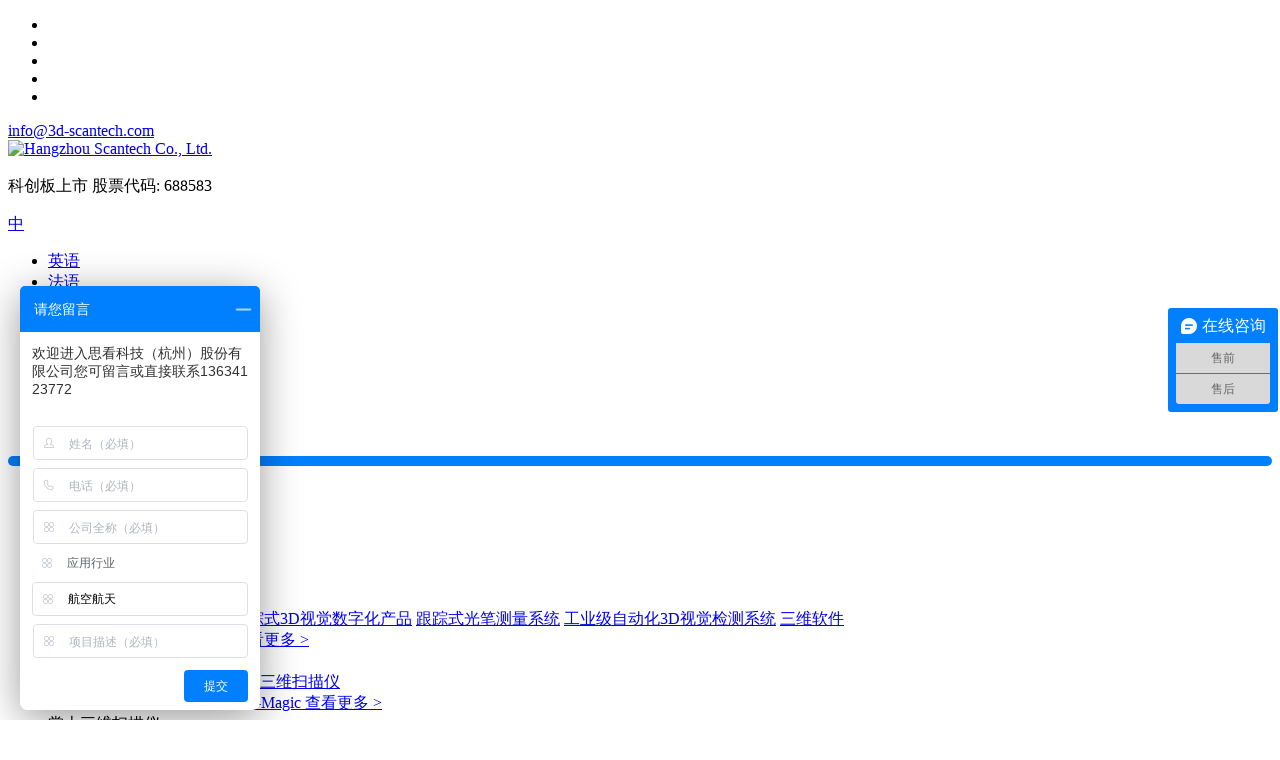

--- FILE ---
content_type: text/html; charset=utf-8
request_url: https://www.3d-scantech.com.cn/applications/automotive/
body_size: 36143
content:
<!DOCTYPE html>
<html lang="en">

    <head>
        <meta http-equiv="Content-Type" content="text/html; charset=utf-8" />
        <meta name="viewport" content="width=device-width, initial-scale=1, maximum-scale=1, user-scalable=no">
        <meta name="viewport" content="width=device-width, initial-scale=1, minimum-scale=1, maximum-scale=1">
        <title>汽车交通-3D扫描渗透于汽车制造行业方方面面-思看科技</title>
        <meta name="keywords" content="汽车制造,汽车改装,汽车3D扫描,汽车零部件检测">
        <meta name="description" content="思看科技在汽车制造业领域有着极其丰富的经验，专为各大汽车交通行业的制造商提供专业计量级的3D数字化解决方案，在整个汽车生产制造的各个环节提供完善的三维解决方案。">
        <meta name="twitter:card" content="summary_large_image" />
        <meta name="twitter:title" content="汽车交通-3D扫描渗透于汽车制造行业方方面面-思看科技" />
        <meta name="twitter:description" content="思看科技在汽车制造业领域有着极其丰富的经验，专为各大汽车交通行业的制造商提供专业计量级的3D数字化解决方案，在整个汽车生产制造的各个环节提供完善的三维解决方案。" />
        <meta name="twitter:creator" content="@Hangzhou Scantech Co., Ltd.">
        <meta property="twitter:image" content="https://www.3d-scantech.com.cnhttps://cdn.3d-scantech.com.cn/WkPp1DSzQ3P6NZ5P/upload/image/20250304/a15d09b9bacffd6d8ef632fafc3d57ed.webp?size=6714">
        <meta property="og:type" content="product">
        <meta property="og:title" content="汽车交通-3D扫描渗透于汽车制造行业方方面面-思看科技">
        <meta property="og:site_name" content="Hangzhou Scantech Co., Ltd.">
        <meta property="og:url" content="https://www.3d-scantech.com.cn/applications/automotive/">
        <meta property="og:description" content="思看科技在汽车制造业领域有着极其丰富的经验，专为各大汽车交通行业的制造商提供专业计量级的3D数字化解决方案，在整个汽车生产制造的各个环节提供完善的三维解决方案。">
        <meta property="og:image" content="https://www.3d-scantech.com.cnhttps://cdn.3d-scantech.com.cn/WkPp1DSzQ3P6NZ5P/upload/image/20250304/a15d09b9bacffd6d8ef632fafc3d57ed.webp?size=6714">
        <link rel="shortcut icon" href="/upload/image/20250403/1da4f6e0f3a16aed85f7d54f10d402d1.ico">
        <!--CSS-->
        <link rel="stylesheet" media="all" type="text/css" href="https://cdn.3d-scantech.com.cn/F3FHSz2aOg9efWi6/themes/template/static/css/jquery.mmenu.all.css" />
        <link rel="stylesheet" media="all" type="text/css" href="https://cdn.3d-scantech.com.cn/F3FHSz2aOg9efWi6/themes/template/static/css/onekey.min.css">
        <!--copycss-->
        <link rel="stylesheet" media="all" type="text/css" href="https://cdn.3d-scantech.com.cn/F3FHSz2aOg9efWi6/themes/template/static/css/n/animate.min.css">
        <link rel="stylesheet" media="all" type="text/css" href="https://cdn.3d-scantech.com.cn/F3FHSz2aOg9efWi6/themes/template/static/css/n/bootstrap.min.css">
        <link rel="stylesheet" media="all" type="text/css" href="https://cdn.3d-scantech.com.cn/F3FHSz2aOg9efWi6/themes/template/static/css/n/font-awesome.min.css">
        <link rel="stylesheet" media="all" type="text/css" href="https://cdn.3d-scantech.com.cn/F3FHSz2aOg9efWi6/themes/template/static/css/n/ubermenu.min.css">
        <link rel="stylesheet" media="all" type="text/css" href="https://cdn.3d-scantech.com.cn/F3FHSz2aOg9efWi6/themes/template/static/css/n/swiper.min.css">
        <link rel="stylesheet" media="all" type="text/css" href="https://cdn.3d-scantech.com.cn/F3FHSz2aOg9efWi6/themes/template/static/css/n/style.min.css">
        <link rel="stylesheet" media="all" type="text/css" href="https://cdn.3d-scantech.com.cn/F3FHSz2aOg9efWi6/themes/template/static/css/n/style.css">
        <link rel="stylesheet" media="all" type="text/css" href="https://cdn.3d-scantech.com.cn/F3FHSz2aOg9efWi6/themes/template/static/css/n/style2.css">
        <link rel="stylesheet" media="all" type="text/css" href="https://cdn.3d-scantech.com.cn/F3FHSz2aOg9efWi6/themes/template/static/css/n/style3.css">
        <link rel="stylesheet" media="all" type="text/css" href="https://cdn.3d-scantech.com.cn/F3FHSz2aOg9efWi6/themes/template/static/css/n/indexpagestyle.css">
        <link rel="stylesheet" media="all" type="text/css" href="https://cdn.3d-scantech.com.cn/F3FHSz2aOg9efWi6/themes/template/static/css/n/jquery.fancybox.min.css">
        <link rel="stylesheet" media="all" type="text/css" href="https://cdn.3d-scantech.com.cn/F3FHSz2aOg9efWi6/themes/template/static/css/n/n.css">
        <link rel="stylesheet" media="all" type="text/css" href="https://cdn.3d-scantech.com.cn/F3FHSz2aOg9efWi6/themes/template/static/css/ydtc.css">
        <link rel="stylesheet" type="text/css" href="https://cdn.3d-scantech.com.cn/F3FHSz2aOg9efWi6/themes/template/static/css/n/newindex.css" fetchpriority="high">
        <link rel="stylesheet" type="text/css" href="https://cdn.3d-scantech.com.cn/F3FHSz2aOg9efWi6/themes/template/static/css/newtwoindex.css" media="print" onload="this.media='all'" fetchpriority="high">
        <link rel="stylesheet" type="text/css" href="https://cdn.3d-scantech.com.cn/F3FHSz2aOg9efWi6/themes/template/static/css/newheaderfg.css" media="print" onload="this.media='all'">
        <script src="https://cdn.3d-scantech.com.cn/F3FHSz2aOg9efWi6/themes/template/static/js/n/jquery.min.js"></script>
        <script src="https://cdn.3d-scantech.com.cn/F3FHSz2aOg9efWi6/themes/template/static/js/n/swiper.min.js"></script>
        <script type="text/javascript" charset="utf-8">
            var ubermenu_data = { 
                "remove_conflicts": "on",
                "reposition_on_load": "off",
                "intent_delay": "300",
                "intent_interval": "100",
                "intent_threshold": "7", 
                "scrollto_offset": "50", 
                "scrollto_duration": "1000", 
                "responsive_breakpoint": "959",
                "accessible": "on", 
                "retractor_display_strategy": "responsive",
                "touch_off_close": "on", 
                "collapse_after_scroll": "on",
                "v": "3.2.6",
                "configurations": ["main"],
                "ajax_url": "",
                "plugin_url": "" };
        </script>
        <style type="text/css" media="all">
        .fixed-mail{
                margin-left: 0px;
                background: #0080FF;
                padding: 5px 10px;
                border-radius: 15px;
                height: fit-content;
            }
            
            .fixed-mail a{
                line-height: 35px;
                color: white !important;
            }
            
            .fixed-mail a:hover{
                text-decoration: underline;
            }
            #fancybox-content{
                border-width: 0px !important;
            }
            @media screen and (min-width: 960px){
                .ubermenu-responsive-default.ubermenu{
                    height: 64px;
                    display: flex !important;
                    align-items: center;
                }
            }
            .ubermenu .ubermenu-image{
                min-height: 190px;
                width: 200px;
                aspect-ratio: 1;
                object-fit: contain;
            }
            .p_r{
                position: relative;
            }
            .ubermenu .ubermenu-target-text{
                font-family: "Helvetica Neue", Helvetica, Arial, sans-serif;
                font-weight: 400 !important;
            }
            .ubermenu .ubermenu-target-text sup, .menu-title sup{
                top: -5px;
            }
            .ubermenu a.ubermenu-target:nth-child(n+2){
                padding-top: 0;
            }
            .nav-main-menu>.main-menu>nav>ul>li>.ubermenu-submenu>ul .new{
                position: absolute;
                right: -25px;
                bottom: 5px;
                height: 16px;
                line-height: 1;
                top: auto;
            }
                        
             @media screen and (max-width: 992px){
                .top-bottom .row{
                    position: relative;
                    top: 15px;
                }
                
                .fixed-mail{
                    margin-right: 0px !important;
                    padding-right: 10px !important;
                    position: relative;
                    right: 45px;
                }
                
                .head-customer{
                    display: none;
                }
            }
            
        </style>
    <link rel='canonical' href='https://www.3d-scantech.com.cn/applications/automotive/'>
<meta name="google-site-verification" content="CDokQy7RNmjlRCbheJi1PP9vuFUqRX3DpyinbBoH9oY" />
<script>
var _hmt = _hmt || [];
(function() {
  var hm = document.createElement("script");
  hm.src = "https://hm.baidu.com/hm.js?69f26b0fadfadfa46236be892bda5136";
  var s = document.getElementsByTagName("script")[0]; 
  s.parentNode.insertBefore(hm, s);
})();
</script>


        <style>
        .product_content_warp_class{}
        .product_content_warp_class h2{margin:16px 0!important;font-size: 20px!important;}
        .product_content_warp_class h3{margin:12px 0!important;font-size: 16px!important;}
        .product_content_warp_class h4{margin:8px 0!important;font-size: 14px!important;}
        .product_content_warp_class b{font-size: 14px!important;}
        .product_content_warp_class p{font-size: 14px!important;margin-bottom: 8px!important;}
        .product_content_warp_class li {list-style: disc !important;margin-left: 30px;font-size: 14px!important;margin-bottom: 8px!important;}
        .product_content_warp_class table{margin-bottom: 16px!important;width: 100%;background-color:#eee!important;text-align: left!important;border: 0!important;}
        .product_content_warp_class table th{padding: 6px 12px!important;font-size: 14px!important;background-color:#eee!important;width: 200px !important;border: 1px solid #fff!important;}
        .product_content_warp_class table td{padding: 6px 12px!important;font-size: 14px!important;background-color:#eee!important;border: 1px solid #fff!important;}
        </style>
</head>
<script type="text/javascript">
		let domain = "https://www.3d-scantech.com.cn";
	function index_url(url = "", parameter = {}) {
		let system = "https://www.3d-scantech.com.cn/controller/method/";
		let home   = "https://www.3d-scantech.com.cn/";
		let link   = url == "" || url == "index" ? home : system.replace("controller/method",url);
		let param  = "";
		let index  = 0;
		for(key in parameter){
			str    = link.indexOf("?") == -1 && index == 0 ? "?" : "&";
			param += str + key + "=" + parameter[key];
			index++;
		}
		return link + param;
	}
</script>
<div id='form-message' style='display: none;cursor:not-allowed;pointer-events:none'></div>

    <body>
        <div id="page">
            <header id="header">
    <div class="top-header">
        <div class="topbar">
            <div class="container">
                <div class="row">
                    <div class="col-md-6 col-sm-6 col-xs-12">
                    </div>
                    <div class="col-md-6 col-sm-6 col-xs-12">
                        <div class="top-right">
                            <div class="top-social">
                                <ul class="clearfix">
                                                                        <li class="instagram">
                                                                                <a rel="nofollow" target="_blank" href="https://www.instagram.com/3dscantech/">
                                            <i class="fa fa-instagram"></i>
                                        </a>
                                    </li>
                                                                        <li class="linkedin">
                                                                                <a rel="nofollow" target="_blank" href="http://www.linkedin.com/company/3dscantech/">
                                            <i class="fa fa-linkedin"></i>
                                        </a>
                                    </li>
                                                                        <li class="youyube">
                                                                                <a rel="nofollow" target="_blank" href="https://www.youtube.com/channel/UCaJ0rZuS_SsPlklEe21yL8w">
                                            <i class="fa fa-youtube"></i>
                                        </a>
                                    </li>
                                                                        <li class="twitter">
                                                                                <a rel="nofollow" target="_blank" href="https://twitter.com/Scantech3D">
                                            <i class="fa fa-twitter"></i>
                                        </a>
                                    </li>
                                                                        <li class="facebook">
                                                                                <a rel="nofollow" target="_blank" href="https://www.facebook.com/Hangzhou-Scan-Technology-Co-Ltd-676105692576229/">
                                            <i class="fa fa-facebook"></i>
                                        </a>
                                    </li>
                                                                    </ul>
                            </div>
                            <div class="top-email">
                                <a href="mailto:info@3d-scantech.com">
                                    <i class="fa fa-envelope"></i>
                                    info@3d-scantech.com                                </a>
                            </div>
                        </div>
                    </div>
                    <div class="clearfix"></div>
                </div>
            </div>
        </div>
        <div class="top-bottom" data-spy="affix" data-offset-top="20" data-offset-bottom="0">
            <div class="container">
                <div class="row">
                    <div class="col-md-2 col-sm-2 col-xs-6 logo-col">
                        <div class="logos">
                            <div class="logosbox">
                                <a href="https://www.3d-scantech.com.cn/" class="desktop-logo">
                                    <picture>
                                        <source type="image/webp" data-srcset="https://cdn.3d-scantech.com.cn/F3FHSz2aOg9efWi6/upload/image/20250725/923c033b1066850dd46efa0f9248b986.png">
                                        <img src="https://cdn.3d-scantech.com.cn/F3FHSz2aOg9efWi6/upload/image/20250725/923c033b1066850dd46efa0f9248b986.png" alt="Hangzhou Scantech Co., Ltd." width="226" height="30"
                                            data-eio="p" data-src="https://cdn.3d-scantech.com.cn/F3FHSz2aOg9efWi6/upload/image/20250725/923c033b1066850dd46efa0f9248b986.png" decoding="async" class="lazyload"
                                            data-eio-rwidth="374" data-eio-rheight="381" style="max-height: 60px;height: 100%;width: auto;">
                                    </picture>
                                    <noscript>
                                        <img src="https://cdn.3d-scantech.com.cn/F3FHSz2aOg9efWi6/upload/image/20250725/923c033b1066850dd46efa0f9248b986.png" alt="Hangzhou Scantech Co., Ltd." width="226" height="30"
                                            data-eio="l" style="max-height: 60px;height: 100%;width: auto;">
                                    </noscript>
                                </a>
                                <div class="line"></div>
                                <p style="display: block;min-width: 120px;">
                                    科创板上市
                                    <span style="line-height: 1.5;" class="logobottomtext">股票代码:
                                        688583</span>
                                </p>
                            </div>
                        </div>
                    </div>
                    <div class="col-md-3 col-sm-3 col-xs-6 smail-desk">
                        <a href="#menu" class="mm_btn">
                            <div class="menu_bar">
                                <div class="menu_bar_item top">
                                    <div class="rect top"></div>
                                </div>
                                <div class="menu_bar_item mid">
                                    <div class="rect mid"></div>
                                </div>
                                <div class="menu_bar_item bottom">
                                    <div class="rect bottom"></div>
                                </div>
                            </div>
                        </a>
                        <div class="language">
                            <a href="#">
                                <span style="text-transform: uppercase;">
                                    <i class="fa fa-globe"></i> 中
                                </span>
                            </a>
                            <div class="language-change">
                                <ul>
                                    <li>
                                        <a href="https://www.3d-scantech.com/" style="text-transform: uppercase;"
                                            ref="noopener noreferrer nofollow">
                                            英语 </a>
                                    </li>
                                    <li>
                                        <a href="https://www.3d-scantech.com/fr/" style="text-transform: uppercase;"
                                            ref="noopener noreferrer nofollow">
                                            法语 </a>
                                    </li>
                                    <li>
                                        <a href="https://www.3d-scantech.com/de/" style="text-transform: uppercase;"
                                            ref="noopener noreferrer nofollow">
                                            德语 </a>
                                    </li>
                                    <li>
                                        <a href="https://www.3d-scantech.com/pt/" style="text-transform: uppercase;"
                                            ref="noopener noreferrer nofollow">
                                            葡萄牙语 </a>
                                    </li>
                                    <li>
                                        <a href="https://www.3d-scantech.com/es/" style="text-transform: uppercase;"
                                            ref="noopener noreferrer nofollow">
                                            西班牙语 </a>
                                    </li>
                                    <li>
                                        <a href="https://www.3d-scantech.com/ru/" style="text-transform: uppercase;"
                                            ref="noopener noreferrer nofollow">
                                            俄罗斯语 </a>
                                    </li>
                                    <li>
                                        <a href="https://www.3d-scantech.com/jp/" style="text-transform: uppercase;"
                                            ref="noopener noreferrer nofollow">
                                            日语 </a>
                                    </li>
                                    <li>
                                        <a href="https://www.3d-scantech.com/kr/" style="text-transform: uppercase;"
                                            ref="noopener noreferrer nofollow">
                                            韩语 </a>
                                    </li>
                                    <li>
                                        <a href="https://www.3d-scantech.com/it/" style="text-transform: uppercase;"
                                            ref="noopener noreferrer nofollow">
                                            意大利语 </a>
                                    </li>
                                    <!---->
                                    <!--<li>-->
                                    <!--    <a href="https://www.3d-scantech.com.cn/applications/automotive/">en</a>-->
                                    <!--</li>-->
                                    <!---->
                                </ul>
                            </div>
                        </div>
                        <div class="fixed-mail">
                            <a href="mailto:info@3d-scantech.com">
                                <i class="fa fa-envelope"></i>
                            </a>
                        </div>
                        <div class="fixed-share">
                            <a>
                                <i class="fa fa-share-alt"></i>
                            </a>
                            <div class="share-this-content">
                                <div class="top-social">
                                    <ul class="clearfix">
                                                                                <li class="instagram">
                                            <a rel="nofollow" target="_blank" href="https://www.instagram.com/3dscantech/">
                                                <i class="fa fa-instagram"></i>
                                            </a>
                                        </li>
                                                                                <li class="linkedin">
                                            <a rel="nofollow" target="_blank" href="http://www.linkedin.com/company/3dscantech/">
                                                <i class="fa fa-linkedin"></i>
                                            </a>
                                        </li>
                                                                                <li class="youtube">
                                            <a rel="nofollow" target="_blank" href="https://www.youtube.com/channel/UCaJ0rZuS_SsPlklEe21yL8w">
                                                <i class="fa fa-youtube"></i>
                                            </a>
                                        </li>
                                                                                <li class="twitter">
                                            <a rel="nofollow" target="_blank" href="https://twitter.com/Scantech3D">
                                                <i class="fa fa-twitter"></i>
                                            </a>
                                        </li>
                                                                                <li class="facebook">
                                            <a rel="nofollow" target="_blank" href="https://www.facebook.com/Hangzhou-Scan-Technology-Co-Ltd-676105692576229/">
                                                <i class="fa fa-facebook"></i>
                                            </a>
                                        </li>
                                                                            </ul>
                                </div>
                            </div>
                        </div>
                        <div class="head-customer">
                            <a href="https://www.3d-scantech.top" target="_blank" title="Reseller Center">
                                <i class="fa fa-user" aria-hidden="true"></i>
                            </a>
                        </div>
                    </div>
                                        <div class="col-md-8 col-sm-8 col-xs-12 mobile-none">
                        <div class="newheaderhoverbox">
                            <ul class="sume">
                                <li class="Productschildboxhover">
                                    <a href="https://www.3d-scantech.com.cn/gong-ye-ji/" class="Productschildboxhover">工业级</a>
                                    <div class="Productschildbox">
                                        <div class="layout1400px">
                                            <div class="leftbox">
                                                <a href="https://www.3d-scantech.com.cn/shou-chi-san-wei-sao-miao-yi/" class="tagstitle active">手持式3D视觉数字化产品</a>
                                                <a href="https://www.3d-scantech.com.cn/product_category/tracking-3d-scanner/"
                                                    class="tagstitle">跟踪式3D视觉数字化产品</a>
                                                <a href="https://www.3d-scantech.com.cn/product/trackprobe-3d-probing-system/"
                                                    class="tagstitle">跟踪式光笔测量系统</a>
                                                <a href="https://www.3d-scantech.com.cn/product_category/automated-3d-system/"
                                                    class="tagstitle">工业级自动化3D视觉检测系统</a>
                                                <a href="https://www.3d-scantech.com.cn/product_category/3d-software/"
                                                    class="tagstitle">三维软件</a>
                                            </div>
                                            <div class="line"></div>
                                            <div class="rightbox">
                                                <div class="tagsbxgs active">
                                                    <div class="topbox">
                                                        <a class="title" href="https://www.3d-scantech.com.cn/shou-chi-san-wei-sao-miao-yi/">
                                                            手持式3D视觉数字化产品
                                                        </a>
                                                        <a href="https://www.3d-scantech.com.cn/shou-chi-san-wei-sao-miao-yi/">查看更多 ></a>
                                                    </div>
                                                    <div class="bottombox">
                                                                                                                <div class="Productsheadergs">
                                                            <div class="title">复合式三维扫描仪</div>
                                                            <a href="https://www.3d-scantech.com.cn/product/kscan-zhi-neng-wu-xian-qi-jian-quan-neng-xing-san-wei-sao-miao-yi/" class="bigcpbox">
                                                                <div class="imgbox">
                                                                    <img src="https://cdn.3d-scantech.com.cn/F3FHSz2aOg9efWi6/upload/image/20250714/816d56d075f36e7f051525e068f202c6.png?size=321660" alt="复合式三维扫描仪" />
                                                                                                                                        <img src="https://cdn.3d-scantech.com.cn/F3FHSz2aOg9efWi6/themes/template/static/images/newheader.png"
                                                                        alt="复合式三维扫描仪" class="newstype" />
                                                                                                                                    </div>
                                                                <span class="cptitle">KSCAN-E</span>
                                                            </a>
                                                            <a href="https://www.3d-scantech.com.cn/product/boundless-vision-unmatched-accuracy/" class="scpbox">
                                                                <!--<img src="https://cdn.3d-scantech.com.cn/F3FHSz2aOg9efWi6/upload/image/20250625/adeab8f3d2307e9a1a0847f2ab6857e5.png?size=179574" alt="KSCAN-X" />-->
                                                                <span>KSCAN-X</span>
                                                            </a>
                                                            <a href="https://www.3d-scantech.com.cn/product/kscan-magic-composite-3d-scanner/" class="scpbox" style="margin-top: 5px;">
                                                                <!--<img src="https://cdn.3d-scantech.com.cn/F3FHSz2aOg9efWi6/upload/image/20250625/6fc00959d7ff14a2ea30e7743d1a8adc.png?size=2466"  alt="KSCAN-Magic"  />-->
                                                                <span>KSCAN-Magic</span>
                                                            </a>
                                                            <a href="https://www.3d-scantech.com.cn/product_category/composite-3d-scanner/" class="bigtitleurl">查看更多 ></a>
                                                        </div>
                                                                                                                <div class="Productsheadergs">
                                                            <div class="title">掌上三维扫描仪</div>
                                                            <a href="https://www.3d-scantech.com.cn/product/wireless-and-palm-sized-3d-scanner/" class="bigcpbox">
                                                                <div class="imgbox">
                                                                    <img src="https://cdn.3d-scantech.com.cn/F3FHSz2aOg9efWi6/upload/image/20250625/4048e6934d6e05a218855b9a33e8d46a.png?size=18656" alt="掌上三维扫描仪" />
                                                                                                                                    </div>
                                                                <span class="cptitle">SIMSCAN-E</span>
                                                            </a>
                                                            <a href="https://www.3d-scantech.com.cn/product/simscan-gen2-zhang-shang-san-wei-sao-miao-yi/" class="scpbox">
                                                                <!--<img src="https://cdn.3d-scantech.com.cn/F3FHSz2aOg9efWi6/upload/image/20250625/8c407bcbe8d52bdcc15c1805aa60a53b.png?size=2833" alt="SIMSCAN Gen2" />-->
                                                                <span>SIMSCAN Gen2</span>
                                                            </a>
                                                            <a href="" class="scpbox" style="margin-top: 5px;">
                                                                <!--<img src="https://cdn.3d-scantech.com.cn/F3FHSz2aOg9efWi6/upload/image/20250627/d3473eda2d62b47b34facb262b55181d.png?size=195111"  />-->
                                                                <span></span>
                                                            </a>
                                                            <a href="https://www.3d-scantech.com.cn/product_category/handheld-3d-scanner/" class="bigtitleurl">查看更多 ></a>
                                                        </div>
                                                                                                                <div class="Productsheadergs">
                                                            <div class="title">全局式三维扫描仪</div>
                                                            <a href="https://www.3d-scantech.com.cn/product/axe-3d-scanner/" class="bigcpbox">
                                                                <div class="imgbox">
                                                                    <img src="https://cdn.3d-scantech.com.cn/F3FHSz2aOg9efWi6/upload/image/20250625/63cf6d908736fd34eaae596c69da75b4.png?size=14997" alt="全局式三维扫描仪" />
                                                                                                                                    </div>
                                                                <span class="cptitle">AXE-B</span>
                                                            </a>
                                                            <a href="" class="scpbox">
                                                                <!--<img src="" alt="" />-->
                                                                <span></span>
                                                            </a>
                                                            <a href="" class="scpbox" style="margin-top: 5px;">
                                                                <!--<img src=""  />-->
                                                                <span></span>
                                                            </a>
                                                            <a href="https://www.3d-scantech.com.cn/product_category/global-3d-scanner/" class="bigtitleurl">查看更多 ></a>
                                                        </div>
                                                                                                                <div class="Productsheadergs">
                                                            <div class="title">摄影测量系统</div>
                                                            <a href="https://www.3d-scantech.com.cn/product/mscan-photogrammetry-system/" class="bigcpbox">
                                                                <div class="imgbox">
                                                                    <img src="https://cdn.3d-scantech.com.cn/F3FHSz2aOg9efWi6/upload/image/20250625/a5cf15062656e646b68190d3ffa7be04.png?size=18622" alt="摄影测量系统" />
                                                                                                                                    </div>
                                                                <span class="cptitle">MSCAN-L15</span>
                                                            </a>
                                                            <a href="" class="scpbox">
                                                                <!--<img src="" alt="" />-->
                                                                <span></span>
                                                            </a>
                                                            <a href="" class="scpbox" style="margin-top: 5px;">
                                                                <!--<img src=""  />-->
                                                                <span></span>
                                                            </a>
                                                            <a href="https://www.3d-scantech.com.cn/product_category/photogrammetry-system/" class="bigtitleurl">查看更多 ></a>
                                                        </div>
                                                                                                            </div>
                                                </div>
                                                <div class="tagsbxgs">
                                                    <div class="topbox">
                                                        <a class="title"
                                                            href="https://www.3d-scantech.com.cn/product_category/tracking-3d-scanner/">
                                                            跟踪式3D视觉数字化产品
                                                        </a>
                                                        <a href="https://www.3d-scantech.com.cn/product_category/tracking-3d-scanner/">查看更多 ></a>
                                                    </div>
                                                    <div class="bottombox">
                                                                                                                <div class="Productsheadergs">
                                                            <a href="https://www.3d-scantech.com.cn/product/nimbletrack-gen2/" class="gstwoboxproducts"
                                                                style="margin-bottom: 5px;">
                                                                <div class="imgbox">
                                                                    <img src="https://cdn.3d-scantech.com.cn/F3FHSz2aOg9efWi6/upload/image/20250917/5ebba1c492d0161c34c1b63766ab62dc.png" alt="" />
                                                                                                                                        <img src="https://cdn.3d-scantech.com.cn/F3FHSz2aOg9efWi6/themes/template/static/images/newheader.png"
                                                                        alt="" class="newstype" />
                                                                                                                                    </div>
                                                                <span class="cptitle">NimbleTrack Gen2</span>
                                                            </a>
                                                            <a href="https://www.3d-scantech.com.cn/product/nimbletrack-wireless-3d-scanning-system/" class="scpbox">
                                                                <!--<img src="https://cdn.3d-scantech.com.cn/F3FHSz2aOg9efWi6/upload/image/20250625/4653d6328bdccc09585ed4b4be423020.png" alt="NimbleTrack-C" />-->
                                                                <span>NimbleTrack-C</span>
                                                            </a>
                                                            <a href="https://www.3d-scantech.com.cn/product/nimbletrack-cr-intelligent-wireless-3d-scanning-system/" class="scpbox" style="margin-top: 5px;">
                                                                <!--<img src="https://cdn.3d-scantech.com.cn/F3FHSz2aOg9efWi6/upload/image/20250625/4653d6328bdccc09585ed4b4be423020.png" alt="NimbleTrack-C" loading="lazy"/>-->
                                                                <span>NimbleTrack-CR</span>
                                                            </a>
                                                        </div>
                                                                                                                <div class="Productsheadergs">
                                                            <a href="https://www.3d-scantech.com.cn/product/trackscan-sharp-series-optical-3d-scanning-system/" class="gstwoboxproducts"
                                                                style="margin-bottom: 5px;">
                                                                <div class="imgbox">
                                                                    <img src="https://cdn.3d-scantech.com.cn/F3FHSz2aOg9efWi6/upload/image/20250625/44c93ca5304ff2dd300148d82c0f0b9b.png?size=260958" alt="" />
                                                                                                                                    </div>
                                                                <span class="cptitle">TrackScan Sharp</span>
                                                            </a>
                                                            <a href="" class="scpbox">
                                                                <!--<img src="" alt="" />-->
                                                                <span></span>
                                                            </a>
                                                            <a href="" class="scpbox" style="margin-top: 5px;">
                                                                <!--<img src="" alt="" loading="lazy"/>-->
                                                                <span></span>
                                                            </a>
                                                        </div>
                                                                                                                <div class="Productsheadergs">
                                                            <a href="https://www.3d-scantech.com.cn/product/m-track-3d-system/" class="gstwoboxproducts"
                                                                style="margin-bottom: 5px;">
                                                                <div class="imgbox">
                                                                    <img src="https://cdn.3d-scantech.com.cn/F3FHSz2aOg9efWi6/upload/image/20250625/9eb3a5128795d600762aeaa0be2d7342.png?size=201314" alt="" />
                                                                                                                                    </div>
                                                                <span class="cptitle">M-Track</span>
                                                            </a>
                                                            <a href="" class="scpbox">
                                                                <!--<img src="" alt="" />-->
                                                                <span></span>
                                                            </a>
                                                            <a href="" class="scpbox" style="margin-top: 5px;">
                                                                <!--<img src="" alt="" loading="lazy"/>-->
                                                                <span></span>
                                                            </a>
                                                        </div>
                                                                                                                <div class="Productsheadergs">
                                                            <a href="https://www.3d-scantech.com.cn/product/6d-wei-zi-gen-zong-xi-tong/" class="gstwoboxproducts"
                                                                style="margin-bottom: 5px;">
                                                                <div class="imgbox">
                                                                    <img src="https://cdn.3d-scantech.com.cn/F3FHSz2aOg9efWi6/upload/image/20250625/5f33afe12a8962659e989c9db4a50036.png?size=657107" alt="" />
                                                                                                                                    </div>
                                                                <span class="cptitle">6D位姿跟踪系统</span>
                                                            </a>
                                                            <a href="" class="scpbox">
                                                                <!--<img src="" alt="" />-->
                                                                <span></span>
                                                            </a>
                                                            <a href="" class="scpbox" style="margin-top: 5px;">
                                                                <!--<img src="" alt="" loading="lazy"/>-->
                                                                <span></span>
                                                            </a>
                                                        </div>
                                                                                                            </div>
                                                </div>
                                                <div class="tagsbxgs">
                                                    <div class="topbox">
                                                        <a class="title"
                                                            href="https://www.3d-scantech.com.cn/product/trackprobe-3d-probing-system/">
                                                            跟踪式光笔测量系统
                                                        </a>
                                                        <a href="https://www.3d-scantech.com.cn/product/trackprobe-3d-probing-system/">查看更多 ></a>
                                                    </div>
                                                    <div class="bottombox">
                                                                                                                <div class="Productsheadergs">
                                                            <a href="https://www.3d-scantech.com.cn/product/nimprobe-qing-liang-hua-gen-zong-shi-guang-bi-ce-liang-xi-tong/" class="gstwoboxproducts">
                                                                <div class="imgbox">
                                                                    <img src="https://cdn.3d-scantech.com.cn/F3FHSz2aOg9efWi6/upload/image/20250917/4fa03e0bf782194b80feb59568bf0746.png" alt="" />
                                                                                                                                    </div>
                                                                <span class="cptitle">NimProbe</span>
                                                            </a>
                                                        </div>
                                                                                                                <div class="Productsheadergs">
                                                            <a href="https://www.3d-scantech.com.cn/product/trackprobe-3d-probing-system/" class="gstwoboxproducts">
                                                                <div class="imgbox">
                                                                    <img src="https://cdn.3d-scantech.com.cn/F3FHSz2aOg9efWi6/upload/image/20250625/ae5e27ad96d24264aa38a8cb179eecc0.png" alt="" />
                                                                                                                                    </div>
                                                                <span class="cptitle">TrackProbe</span>
                                                            </a>
                                                        </div>
                                                                                                            </div>
                                                </div>
                                                <div class="tagsbxgs">
                                                    <div class="topbox">
                                                        <a class="title"
                                                            href="https://www.3d-scantech.com.cn/product_category/automated-3d-system/">
                                                            工业级自动化3D视觉检测系统
                                                        </a>
                                                        <a href="https://www.3d-scantech.com.cn/product_category/automated-3d-system/">查看更多 ></a>
                                                    </div>
                                                    <div class="bottombox">
                                                                                                                <div class="Productsheadergs">
                                                            <a href="https://www.3d-scantech.com.cn/product/optical-automated-3d-measurement-system/" class="gstwoboxproducts">
                                                                <div class="imgbox">
                                                                    <img src="https://cdn.3d-scantech.com.cn/F3FHSz2aOg9efWi6/upload/image/20250625/665c422b4583dfb296f6e59ebc9ace48.png" alt="" />
                                                                                                                                    </div>
                                                                <span class="cptitle">AM-CELL C系列</span>
                                                            </a>
                                                        </div>
                                                                                                                <div class="Productsheadergs">
                                                            <a href="https://www.3d-scantech.com.cn/product/am-desk/" class="gstwoboxproducts">
                                                                <div class="imgbox">
                                                                    <img src="https://cdn.3d-scantech.com.cn/F3FHSz2aOg9efWi6/upload/image/20250625/2d1e7c95977c4e2e2854577b408f4bff.png?size=21403" alt="" />
                                                                                                                                    </div>
                                                                <span class="cptitle">AM-DESK</span>
                                                            </a>
                                                        </div>
                                                                                                                <div class="Productsheadergs">
                                                            <a href="https://www.3d-scantech.com.cn/product/autoscan-t-3d-system/" class="gstwoboxproducts">
                                                                <div class="imgbox">
                                                                    <img src="https://cdn.3d-scantech.com.cn/F3FHSz2aOg9efWi6/upload/image/20250625/21ecd17c89cefc421a2dc176ff8db68a.png?size=18080" alt="" />
                                                                                                                                    </div>
                                                                <span class="cptitle">AutoScan-T</span>
                                                            </a>
                                                        </div>
                                                                                                                <div class="Productsheadergs">
                                                            <a href="https://www.3d-scantech.com.cn/product/autoscan-k-3d-system/" class="gstwoboxproducts">
                                                                <div class="imgbox">
                                                                    <img src="https://cdn.3d-scantech.com.cn/F3FHSz2aOg9efWi6/upload/image/20250625/aaf39f6bb98944767fbdd50e57748af5.png?size=20248" alt="" />
                                                                                                                                    </div>
                                                                <span class="cptitle">AutoScan-K</span>
                                                            </a>
                                                        </div>
                                                                                                            </div>
                                                </div>
                                                <div class="tagsbxgs">
                                                    <div class="topbox">
                                                        <a class="title"
                                                            href="https://www.3d-scantech.com.cn/product_category/3d-software/">
                                                            三维软件
                                                        </a>
                                                        <a href="https://www.3d-scantech.com.cn/product_category/3d-software/">查看更多 ></a>
                                                    </div>
                                                    <div class="bottombox">
                                                                                                                <div class="Productsheadergs">
                                                            <a href="https://www.3d-scantech.com.cn/product/definsight-mobile-quan-chang-jing-san-wei-shu-zi-hua-ruan-jian-app/" class="gstwoboxproducts">
                                                                <div class="imgbox">
                                                                    <img src="https://cdn.3d-scantech.com.cn/F3FHSz2aOg9efWi6/upload/image/20250917/668a2ca18ea5e9fd8db8f9bd2bdcfdb6.png" alt="" />
                                                                                                                                    </div>
                                                                <span class="cptitle">DefinSight Mobile</span>
                                                            </a>
                                                            <a href="https://www.3d-scantech.com.cn/product/definsight-all-in-one-metrology-3d-software-platform/" class="scpbox" style="margin-top: 5px;">
                                                                <!--<img src="" alt="DefinSight" loading="lazy"/>-->
                                                                <span>DefinSight</span>
                                                            </a>
                                                        </div>
                                                        
                                                                                                                <div class="Productsheadergs">
                                                            <a href="https://www.3d-scantech.com.cn/product/scanviewer/" class="gstwoboxproducts">
                                                                <div class="imgbox">
                                                                    <img src="https://cdn.3d-scantech.com.cn/F3FHSz2aOg9efWi6/upload/image/20250625/3f1d7eda62617f9884f297236ee6f37d.png?size=16453" alt="" />
                                                                                                                                    </div>
                                                                <span class="cptitle">ScanViewer</span>
                                                            </a>
                                                            <a href="" class="scpbox" style="margin-top: 5px;">
                                                                <!--<img src="" alt="" loading="lazy"/>-->
                                                                <span></span>
                                                            </a>
                                                        </div>
                                                        
                                                                                                                <div class="Productsheadergs">
                                                            <a href="https://www.3d-scantech.com.cn/product/tviewer-optical-3d-scan-software/" class="gstwoboxproducts">
                                                                <div class="imgbox">
                                                                    <img src="https://cdn.3d-scantech.com.cn/F3FHSz2aOg9efWi6/upload/image/20250625/dc0be87a8979798efcdec09016d3d822.png?size=22252" alt="" />
                                                                                                                                    </div>
                                                                <span class="cptitle">TViewer</span>
                                                            </a>
                                                            <a href="" class="scpbox" style="margin-top: 5px;">
                                                                <!--<img src="" alt="" loading="lazy"/>-->
                                                                <span></span>
                                                            </a>
                                                        </div>
                                                        
                                                                                                            </div>
                                                </div>
                                            </div>
                                        </div>
                                        <div class="layout1400px" style="justify-content: center;margin: 35px auto;margin-bottom: 0px;">
                                            <a href="https://www.3d-scantech.com.cn/product-comparison/" class="allproductsbtn" style="margin-right: 9px;">
                                                <img src="https://cdn.3d-scantech.com.cn/F3FHSz2aOg9efWi6/themes/template/static/images/duibi.webp" alt="产品对比" loading="lazy" style="margin-bottom: 5px;margin-right: 7px;"/>
                                                产品对比
                                            </a>
                                            <a href="https://www.3d-scantech.com.cn/3d-scanners/" class="allproductsbtn">
                                                <img src="https://cdn.3d-scantech.com.cn/F3FHSz2aOg9efWi6/upload/image/20250625/6b1716d7ca50384780010cc08fdb0752.png?size=714" alt="全部产品"
                                                    style="margin-bottom: 5px;margin-right: 7px;" />
                                                全部产品                                            </a>
                                        </div>
                                    </div>
                                </li>
                                <li class="Productschildboxhover2">
                                    <a href="https://www.3d-scantech.com.cn/zhuan-ye-ji/" class="Productschildboxhover2">专业级</a>
                                    <div class="Productschildbox2">
                                        <div class="layout1400px">
                                            <div class="leftbox">
                                                <a href="https://www.3d-scantech.com.cn/product_category/color-3d-scanner/" class="tagstitle2 active">彩色三维扫描仪</a>
                                                <a href="https://www.3devok.cn/software/3devok-studio-scanning-software/" class="tagstitle2">三维软件</a>
                                            </div>
                                            <div class="line"></div>
                                            <div class="rightbox">
                                                <div class="tagsbxgs2 active">
                                                    <div class="topbox">
                                                        <a class="title" href="https://www.3d-scantech.com.cn/product_category/color-3d-scanner/">
                                                            彩色三维扫描仪
                                                        </a>
                                                        <a href="https://www.3d-scantech.com.cn/product_category/color-3d-scanner/">查看更多 ></a>
                                                    </div>
                                                    <div class="bottombox">
                                                                                                                <div class="Productsheadergs">
                                                            <div class="title"></div>
                                                            <a href="https://www.3d-scantech.com.cn/product/top-choice-for-professionals/" class="bigcpbox">
                                                                <div class="imgbox">
                                                                    <img src="https://cdn.3d-scantech.com.cn/F3FHSz2aOg9efWi6/upload/image/20250728/8bb2932e58ec7133ff42cccc5e5c0c67.png" alt="" loading="lazy"/>
                                                                                                                                    </div>
                                                                <span class="cptitle">3DeVOK MQ</span>
                                                            </a>
                                                            <!--<a href="" class="scpbox">-->
                                                            <!--    <img src="" alt="" />-->
                                                            <!--    <span></span>-->
                                                            <!--</a>-->
                                                            <!--<a href="https://www.3d-scantech.com.cn/product/top-choice-for-professionals/" class="bigtitleurl">Learn More ></a>-->
                                                        </div>
                                                                                                                <div class="Productsheadergs">
                                                            <div class="title"></div>
                                                            <a href="https://www.3d-scantech.com.cn/product/3devok-mt-professional-3d-scanner/" class="bigcpbox">
                                                                <div class="imgbox">
                                                                    <img src="https://cdn.3d-scantech.com.cn/F3FHSz2aOg9efWi6/upload/image/20250728/de288efa37e9eec99d8170ffc51e47c8.png?size=310652" alt="" loading="lazy"/>
                                                                                                                                    </div>
                                                                <span class="cptitle">3DeVOK MT</span>
                                                            </a>
                                                            <!--<a href="" class="scpbox">-->
                                                            <!--    <img src="" alt="" />-->
                                                            <!--    <span></span>-->
                                                            <!--</a>-->
                                                            <!--<a href="https://www.3d-scantech.com.cn/product/3devok-mt-professional-3d-scanner/" class="bigtitleurl">Learn More ></a>-->
                                                        </div>
                                                                                                            </div>
                                                </div>
                                                <div class="tagsbxgs2">
                                                    <div class="topbox">
                                                        <a class="title" href="https://www.3devok.cn/software/3devok-studio-scanning-software/">
                                                            三维软件
                                                        </a>
                                                        <a href="https://www.3devok.cn/software/3devok-studio-scanning-software/">查看更多 ></a>
                                                    </div>
                                                    <div class="bottombox">
                                                                                                                <div class="Productsheadergs">
                                                            <div class="title"></div>
                                                            <a href="https://www.3devok.cn/software/3devok-studio-scanning-software/" class="bigcpbox">
                                                                <div class="imgbox">
                                                                    <img src="https://cdn.3d-scantech.com.cn/F3FHSz2aOg9efWi6/upload/image/20250729/5db9c7c6e2640dbcf54acdd47189ec9c.png" alt="" loading="lazy"/>
                                                                                                                                    </div>
                                                                <span class="cptitle">3DeVOK Studio</span>
                                                            </a>
                                                            <!--<a href="" class="scpbox">-->
                                                            <!--    <img src="" alt="" />-->
                                                            <!--    <span></span>-->
                                                            <!--</a>-->
                                                            <!--<a href="https://www.3devok.cn/software/3devok-studio-scanning-software/" class="bigtitleurl">Learn More ></a>-->
                                                        </div>
                                                                                                            </div>
                                                </div>
                                            </div>
                                        </div>
                                        <div class="layout1400px" style="justify-content: center;margin: 35px auto;margin-bottom: 0px;">
                                            <a href="https://www.3d-scantech.com.cn/product-comparison/" class="allproductsbtn" style="margin-right: 9px;">
                                                <img src="https://cdn.3d-scantech.com.cn/F3FHSz2aOg9efWi6/themes/template/static/images/duibi.webp" alt="产品对比" loading="lazy" style="margin-bottom: 5px;margin-right: 7px;"/>
                                                产品对比
                                            </a>
                                            <a href="https://www.3d-scantech.com.cn/product_category/color-3d-scanner/" class="allproductsbtn">
                                                <img src="https://cdn.3d-scantech.com.cn/F3FHSz2aOg9efWi6/upload/image/20250625/6b1716d7ca50384780010cc08fdb0752.png?size=714" alt="全部产品" loading="lazy" style="margin-bottom: 5px;margin-right: 7px;"/>
                                                全部产品                                            </a>
                                        </div>
                                    </div>
                                </li>
                                <li class="Explorechildboxhover">
                                    <a href="https://www.3d-scantech.com.cn/application/" class="Explorechildboxhover">行业应用</a>
                                    <div class="Explorechildbox">
                                        <div class="layout1400px">
                                            <div class="rightbox" style="width: 100%;">
                                                <div class="tagsbxgs active">
                                                    <div class="bottombox">
                                                                                                                <a class="bottomboxgs" href="https://www.3d-scantech.com.cn/applications/aerospace/">
                                                            <img src="https://cdn.3d-scantech.com.cn/F3FHSz2aOg9efWi6/upload/image/20250625/dd5ae17c5da52d7d4a54d6706aa5cf07.png" alt="航空航天" />
                                                            <span>航空航天</span>
                                                        </a>
                                                                                                                                                                        <a class="bottomboxgs" href="https://www.3d-scantech.com.cn/applications/automotive/">
                                                            <img src="https://cdn.3d-scantech.com.cn/F3FHSz2aOg9efWi6/upload/image/20250625/12ddadb04c8b1473783d8f060a5da21e.png?size=63077" alt="汽车制造" />
                                                            <span>汽车制造</span>
                                                        </a>
                                                                                                                                                                        <a class="bottomboxgs" href="https://www.3d-scantech.com.cn/applications/mold/">
                                                            <img src="https://cdn.3d-scantech.com.cn/F3FHSz2aOg9efWi6/upload/image/20250625/75784a7308466aafebe5d3e5fc6937a7.png?size=80011" alt="模具制造" />
                                                            <span>模具制造</span>
                                                        </a>
                                                                                                                                                                                                                                <a class="bottomboxgs" href="https://www.3d-scantech.com.cn/applications/energy-and-heavy-industry/">
                                                            <img src="https://cdn.3d-scantech.com.cn/F3FHSz2aOg9efWi6/upload/image/20250625/270ab292cfd4cbd283b730ff1b9fc336.png?size=74689" alt="能源重工" />
                                                            <span>能源重工</span>
                                                        </a>
                                                                                                                                                                        <a class="bottomboxgs" href="https://www.3d-scantech.com.cn/applications/rail-transport-and-shipbuilding/">
                                                            <img src="https://cdn.3d-scantech.com.cn/F3FHSz2aOg9efWi6/upload/image/20250625/8f144eb297a340ceb811d43d16baa2b2.png?size=64503" alt="轨道交通与船舶制造" />
                                                            <span>轨道交通与船舶制造</span>
                                                        </a>
                                                                                                                                                                                                                                                                                                                                                <a class="bottomboxgs" href="https://www.3d-scantech.com.cn/applications/non-industry/">
                                                            <img src="https://cdn.3d-scantech.com.cn/F3FHSz2aOg9efWi6/upload/image/20250625/4f67f8302fa43fbc088bcf757ed345a9.png?size=73733" alt="非工业应用" />
                                                            <span>非工业应用</span>
                                                        </a>
                                                                                                                                                                    </div>
                                                </div>
                                            </div>
                                        </div>
                                    </div>
                                </li>
                                <li class="Explorechildboxhover">
                                    <a href="https://www.3d-scantech.com.cn/3d-solution/" class="Explorechildboxhover">解决方案</a>
                                    <div class="Explorechildbox">
                                        <div class="layout1400px">
                                            <div class="rightbox" style="width: 100%;">
                                                <div class="tagsbxgs active">
                                                    <div class="bottombox">
                                                                                                                <a class="bottomboxgs" href="https://www.3d-scantech.com.cn/solution/3d-inspection/">
                                                            <img src="https://cdn.3d-scantech.com.cn/F3FHSz2aOg9efWi6/upload/image/20250625/4aefe786baff71967d341f9f0d22b1ad.png" alt="3D检测" />
                                                            <span>3D检测</span>
                                                        </a>
                                                                                                                                                                        <a class="bottomboxgs" href="https://www.3d-scantech.com.cn/solution/product-development/">
                                                            <img src="https://cdn.3d-scantech.com.cn/F3FHSz2aOg9efWi6/upload/image/20250625/8327f2eef0da823be68802d1adc3681b.png?size=72032" alt="产品开发" />
                                                            <span>产品开发</span>
                                                        </a>
                                                                                                                                                                        <a class="bottomboxgs" href="https://www.3d-scantech.com.cn/solution/automated-measurement/">
                                                            <img src="https://cdn.3d-scantech.com.cn/F3FHSz2aOg9efWi6/upload/image/20250625/32a242556ac1f73bc8ef45a82df1fa39.png?size=79245" alt="自动化三维检测" />
                                                            <span>自动化三维检测</span>
                                                        </a>
                                                                                                                                                                                                                                <a class="bottomboxgs" href="https://www.3d-scantech.com.cn/solution/reverse-engineering/">
                                                            <img src="https://cdn.3d-scantech.com.cn/F3FHSz2aOg9efWi6/upload/image/20250625/fc0e310e03d5720c6d24bdca65ae8492.png?size=65106" alt="逆向工程" />
                                                            <span>逆向工程</span>
                                                        </a>
                                                                                                                                                                        <a class="bottomboxgs" href="https://www.3d-scantech.com.cn/solution/3d-printing/">
                                                            <img src="https://cdn.3d-scantech.com.cn/F3FHSz2aOg9efWi6/upload/image/20250625/fc9c72259142669ea6e628ecb75b35e6.png?size=51243" alt="3D打印" />
                                                            <span>3D打印</span>
                                                        </a>
                                                                                                                                                                        <a class="bottomboxgs" href="https://www.3d-scantech.com.cn/solution/3d-visualization/">
                                                            <img src="https://cdn.3d-scantech.com.cn/F3FHSz2aOg9efWi6/upload/image/20250625/3b07bc1f2c7ec447b88902186e70b8cf.png?size=61184" alt="三维可视化" />
                                                            <span>三维可视化</span>
                                                        </a>
                                                                                                                                                                    </div>
                                                </div>
                                            </div>
                                        </div>
                                    </div>
                                </li>
                                
                                <li>
                                    <a href="https://www.3d-scantech.com.cn/corporation/about-scantech/">公司</a>
                                    <ul class="child aboutchild">
                                        <li><a href="https://www.3d-scantech.com.cn/corporation/about-scantech/">关于我们</a></li>
                                        <li><a href="https://www.3d-scantech.com.cn/ren-zheng/">认证与评级</a></li>
                                        <li><a href="https://www.3d-scantech.com.cn/our-trusted-partners/">合作伙伴</a></li>
                                        <li><a href="https://www.3d-scantech.com.cn/corporation/contact-us/">联系我们</a></li>
                                        <li><a href="https://www.3d-scantech.com.cn/corporation/join-us/">加入我们</a></li>
                                        <li><a href="https://www.3d-scantech.com.cn/investor-relations/">投资者关系</a></li>
                                    </ul>
                                </li>
                                <li>
                                    <a href="https://www.3d-scantech.com.cn/support/">服务支持</a>
                                    <ul class="child supportchild">
                                        <li><a href="https://www.3d-scantech.com.cn/faqs/">常见问答</a></li>
                                        <li><a href="https://www.3d-scantech.com.cn/customer-support/">客户支持</a></li>
                                        <li><a href="https://www.3d-scantech.com.cn/support/resources/">资源下载</a></li>
                                        <li><a href="https://www.3d-scantech.com.cn/3d-scanning-services/">三维扫描服务</a></li>
                                        <li><a href="https://www.3d-scantech.com.cn/3d-model/">三维模型</a></li>
                                    </ul>
                                </li>
                                <li>
                                    <a href="https://www.3d-scantech.com.cn/blog/">新闻</a>
                                    <ul class="child newchild">
                                        <li><a href="https://www.3d-scantech.com.cn/category/case/">案例</a></li>
                                        <li><a href="https://www.3d-scantech.com.cn/category/gsnews/">公司动态</a></li>
                                        <li><a href="https://www.3d-scantech.com.cn/category/hynews/">近期活动</a></li>
                                        <li><a href="https://www.3d-scantech.com.cn/category/blog/">博客</a></li>
                                        <!--<li><a href="https://www.3d-scantech.com.cn/in-the-media/">In the media</a></li>-->
                                    </ul>
                                </li>
                            </ul>
                        </div>
                    </div>
                                        <div class="col-md-2 col-sm-2 col-xs-6 large-desk p_r">
                        <div class="language">
                            <a href="/">
                                <span style="text-transform: uppercase;">
                                    <img src="https://cdn.3d-scantech.com.cn/F3FHSz2aOg9efWi6/themes/template/static/images/diqiucopy.png"
                                        style="margin-right: 8px;filter: invert(1);" />
                                    中
                                </span>
                            </a>
                            <div class="language-change">
                                <ul>
                                    <li>
                                        <a href="https://www.3d-scantech.com/" style="text-transform: uppercase;"
                                            ref="noopener noreferrer nofollow">
                                            English </a>
                                    </li>
                                    <li>
                                        <a href="https://www.3d-scantech.com/fr/" style="text-transform: uppercase;"
                                            ref="noopener noreferrer nofollow">
                                            Français </a>
                                    </li>
                                    <li>
                                        <a href="https://www.3d-scantech.com/de/" style="text-transform: uppercase;"
                                            ref="noopener noreferrer nofollow">
                                            Deutsch </a>
                                    </li>
                                    <li>
                                        <a href="https://www.3d-scantech.com/pt/" style="text-transform: uppercase;"
                                            ref="noopener noreferrer nofollow">
                                            Português </a>
                                    </li>
                                    <li>
                                        <a href="https://www.3d-scantech.com/es/" style="text-transform: uppercase;"
                                            ref="noopener noreferrer nofollow">
                                            Español </a>
                                    </li>
                                    <li>
                                        <a href="https://www.3d-scantech.com/ru/" style="text-transform: uppercase;"
                                            ref="noopener noreferrer nofollow">
                                            Русский </a>
                                    </li>
                                    <li>
                                        <a href="https://www.3d-scantech.com/jp/" style="text-transform: uppercase;"
                                            ref="noopener noreferrer nofollow">
                                            日本語 </a>
                                    </li>
                                    <li>
                                        <a href="https://www.3d-scantech.com/kr/" style="text-transform: uppercase;"
                                            ref="noopener noreferrer nofollow">
                                            한국어 </a>
                                    </li>
                                    <li>
                                        <a href="https://www.3d-scantech.com/tr/" style="text-transform: uppercase;"
                                            ref="noopener noreferrer nofollow">
                                            Türkçe </a>
                                    </li>
                                    <li>
                                        <a href="https://www.3d-scantech.com/it/" style="text-transform: uppercase;"
                                            ref="noopener noreferrer nofollow">
                                            Italiano </a>
                                    </li>
                                    <!---->
                                    <!--<li>-->
                                    <!--    <a href="https://www.3d-scantech.com.cn/applications/automotive/">en</a>-->
                                    <!--</li>-->
                                    <!---->
                                </ul>
                            </div>
                        </div>
                        <div class="fixed-mail">
                            <a href="https://www.3d-scantech.com.cn/support/request-a-demo/" style="font-size: 12px;">
                                免费演示
                            </a>
                            <!--<a href="mailto:info@3d-scantech.com">-->
                            <!--    <svg fill="#000000" style="transform: scale(1.2);margin-bottom: 2px;" viewBox="0 0 1920 1920" xmlns="http://www.w3.org/2000/svg">-->
                            <!--        <g id="SVGRepo_bgCarrier" stroke-width="0"></g>-->
                            <!--        <g id="SVGRepo_tracerCarrier" stroke-linecap="round" stroke-linejoin="round"></g>-->
                            <!--        <g id="SVGRepo_iconCarrier">-->
                            <!--            <path-->
                            <!--                d="M0 1694.235h1920V226H0v1468.235ZM112.941 376.664V338.94H1807.06v37.723L960 1111.233l-847.059-734.57ZM1807.06 526.198v950.513l-351.134-438.89-88.32 70.475 378.353 472.998H174.042l378.353-472.998-88.32-70.475-351.134 438.89V526.198L960 1260.768l847.059-734.57Z"-->
                            <!--                fill-rule="evenodd"></path>-->
                            <!--        </g>-->
                            <!--    </svg>-->
                            <!--</a>-->
                        </div>
                        <div class="fixed-share">
                            <a>
                                <svg viewBox="-1 0 26 26" version="1.1" xmlns="http://www.w3.org/2000/svg"
                                    xmlns:xlink="http://www.w3.org/1999/xlink"
                                    xmlns:sketch="http://www.bohemiancoding.com/sketch/ns" fill="#000000">
                                    <g id="SVGRepo_bgCarrier" stroke-width="0"></g>
                                    <g id="SVGRepo_tracerCarrier" stroke-linecap="round" stroke-linejoin="round"></g>
                                    <g id="SVGRepo_iconCarrier">
                                        <title>share</title>
                                        <desc>Created with Sketch Beta.</desc>
                                        <defs> </defs>
                                        <g id="Page-1" stroke="none" stroke-width="1" fill="none" fill-rule="evenodd"
                                            sketch:type="MSPage">
                                            <g id="Icon-Set" sketch:type="MSLayerGroup"
                                                transform="translate(-312.000000, -726.000000)" fill="#000000">
                                                <path
                                                    d="M331,750 C329.343,750 328,748.657 328,747 C328,745.343 329.343,744 331,744 C332.657,744 334,745.343 334,747 C334,748.657 332.657,750 331,750 L331,750 Z M317,742 C315.343,742 314,740.657 314,739 C314,737.344 315.343,736 317,736 C318.657,736 320,737.344 320,739 C320,740.657 318.657,742 317,742 L317,742 Z M331,728 C332.657,728 334,729.343 334,731 C334,732.657 332.657,734 331,734 C329.343,734 328,732.657 328,731 C328,729.343 329.343,728 331,728 L331,728 Z M331,742 C329.23,742 327.685,742.925 326.796,744.312 L321.441,741.252 C321.787,740.572 322,739.814 322,739 C322,738.497 321.903,738.021 321.765,737.563 L327.336,734.38 C328.249,735.37 329.547,736 331,736 C333.762,736 336,733.762 336,731 C336,728.238 333.762,726 331,726 C328.238,726 326,728.238 326,731 C326,731.503 326.097,731.979 326.235,732.438 L320.664,735.62 C319.751,734.631 318.453,734 317,734 C314.238,734 312,736.238 312,739 C312,741.762 314.238,744 317,744 C318.14,744 319.179,743.604 320.02,742.962 L320,743 L326.055,746.46 C326.035,746.64 326,746.814 326,747 C326,749.762 328.238,752 331,752 C333.762,752 336,749.762 336,747 C336,744.238 333.762,742 331,742 L331,742 Z"
                                                    id="share" sketch:type="MSShapeGroup"> </path>
                                            </g>
                                        </g>
                                    </g>
                                </svg>
                            </a>
                            <div class="share-this-content">
                                <div class="top-social">
                                    <ul class="clearfix">
                                        <li class="instagram">
                                            <a rel="nofollow" target="_blank"
                                                href="https://www.instagram.com/3dscantech/">
                                                <i class="fa fa-instagram"></i>
                                            </a>
                                        </li>
                                        <li class="linkedin">
                                            <a rel="nofollow" target="_blank"
                                                href="http://www.linkedin.com/company/3dscantech/">
                                                <i class="fa fa-linkedin"></i>
                                            </a>
                                        </li>
                                        <li class="youyube">
                                            <a rel="nofollow" target="_blank"
                                                href="https://www.youtube.com/channel/UCaJ0rZuS_SsPlklEe21yL8w">
                                                <i class="fa fa-youtube"></i>
                                            </a>
                                        </li>
                                        <li class="twitter">
                                            <a rel="nofollow" target="_blank" href="https://twitter.com/Scantech3D">
                                                <i class="fa fa-twitter"></i>
                                            </a>
                                        </li>
                                        <li class="facebook">
                                            <a rel="nofollow" target="_blank"
                                                href="https://www.facebook.com/Hangzhou-Scan-Technology-Co-Ltd-676105692576229/">
                                                <i class="fa fa-facebook"></i>
                                            </a>
                                        </li>
                                    </ul>
                                </div>
                            </div>
                        </div>
                        <div class="header-search">

                            <div class="top-search-form">
                                <a class="topsearchsvg">
                                    <svg t="1747970085771" class="icon" viewBox="0 0 1024 1024" version="1.1"
                                        xmlns="http://www.w3.org/2000/svg" p-id="2796" id="mx_n_1747970085772"
                                        width="18" height="18">
                                        <path
                                            d="M934.242232 884.637975 738.287281 695.561689l1.836835-2.302439c52.767807-65.338101 81.829703-147.602709 81.829703-231.593636 0-203.716728-165.742858-369.473913-369.411491-369.473913-203.731054 0-369.505635 165.757185-369.505635 369.473913 0 203.715705 165.774581 369.45754 369.505635 369.45754 89.26607 0 175.511339-32.450063 242.841817-91.288123l2.209318-1.929955 195.485253 186.963159 1.959631 0 0.031722 1.61887c4.947685 3.483334 10.517541 5.319146 16.5837 5.319146 16.180518 0 29.308513-13.192464 29.308513-29.310559C940.96126 896.276037 938.72329 890.239554 934.242232 884.637975zM452.541305 772.413008c-171.358763 0-310.74637-139.388631-310.74637-310.74637 0-171.34239 139.387607-310.700321 310.74637-310.700321 171.309644 0 310.700321 139.357931 310.700321 310.700321C763.241626 633.024377 623.851972 772.413008 452.541305 772.413008z"
                                            fill="#ffffff" p-id="2797"></path>
                                    </svg>
                                </a>
                                <form role="search" onsubmit="return topsubmit(this)" class="topform"
                                    action="https://www.3d-scantech.com.cn/cms/search/all/" method="get" id="searchform">
                                    <div id="search-bg">
                                        <input type="hidden" name="catalog" value="" />
                                        <input type="text" autocomplete="off" name="keyword" id="s"
                                            placeholder="Search">
                                        <div class="clearfix"></div>
                                        <input style="display:none;" type="submit" class="sonsubmit" value="" />
                                    </div>

                                </form>
                                <span class="search-toggle">✕</span>
                            </div>
                        </div>
                        <!--<div class="head-customer">-->
                        <!--    <a href="https://www.3d-scantech.top" target="_blank" title="Reseller Center">-->
                        <!--        <svg t="1747970252676" class="icon" viewBox="0 0 1024 1024" version="1.1"-->
                        <!--            xmlns="http://www.w3.org/2000/svg" p-id="4739" width="18" height="18">-->
                        <!--            <path-->
                        <!--                d="M619.064182 504.57971c91.163561-42.401656 154.766046-133.565217 154.766046-239.569358C773.830228 118.724638 655.10559 0 508.819876 0S243.809524 118.724638 243.809524 265.010352c0 106.004141 63.602484 197.167702 154.766045 239.569358C169.606625 555.461698 0 758.989648 0 1002.799172v21.200828h1017.639752v-21.200828c0-243.809524-169.606625-447.337474-398.57557-498.219462zM286.21118 265.010352C286.21118 142.045549 385.855072 42.401656 508.819876 42.401656s222.608696 99.643892 222.608695 222.608696S631.784679 487.619048 508.819876 487.619048s-222.608696-99.643892-222.608696-222.608696zM42.401656 981.598344c10.600414-248.049689 216.248447-445.217391 466.41822-445.217392s455.817805 197.167702 466.418219 445.217392H42.401656z"-->
                        <!--                p-id="4740" fill="#ffffff"></path>-->
                        <!--        </svg>-->
                        <!--    </a>-->
                        <!--</div>-->
                    </div>
                </div>
            </div>
        </div>
    </div>
    <!--手机端-->
    <nav id="menu" class="mm-menu_offcanvas">
        <div id="panel-menu">
            <ul>
                <li>
                    <a href="https://www.3d-scantech.com.cn/gong-ye-ji/">工业级</a>
                    <ul>
                        <li>
                            <a href="https://www.3d-scantech.com.cn/3d-scanners/">手持式3D视觉数字化产品</a>
                            <ul>
                                                                <li><a href="https://www.3d-scantech.com.cn/product_category/composite-3d-scanner/">复合式三维扫描仪</a></li>
                                                                <li><a href="https://www.3d-scantech.com.cn/product_category/handheld-3d-scanner/">掌上三维扫描仪</a></li>
                                                                <li><a href="https://www.3d-scantech.com.cn/product_category/global-3d-scanner/">全局式三维扫描仪</a></li>
                                                                <li><a href="https://www.3d-scantech.com.cn/product_category/photogrammetry-system/">摄影测量系统</a></li>
                                                            </ul>
                        </li>
                        <li>
                            <a href="https://www.3d-scantech.com.cn/product_category/tracking-3d-scanner/">跟踪式3D视觉数字化产品</a>
                            <ul>
                                                                <li><a href="https://www.3d-scantech.com.cn/product/nimbletrack-gen2/">NimbleTrack Gen2</a></li>
                                                                <li><a href="https://www.3d-scantech.com.cn/product/trackscan-sharp-series-optical-3d-scanning-system/">TrackScan Sharp</a></li>
                                                                <li><a href="https://www.3d-scantech.com.cn/product/m-track-3d-system/">M-Track</a></li>
                                                                <li><a href="https://www.3d-scantech.com.cn/product/6d-wei-zi-gen-zong-xi-tong/">6D位姿跟踪系统</a></li>
                                                            </ul>
                        </li>
                        <li>
                            <a href="https://www.3d-scantech.com.cn/product/trackprobe-3d-probing-system/">跟踪式光笔测量系统</a>
                            <ul>
                                                                <li><a href="https://www.3d-scantech.com.cn/product/nimprobe-qing-liang-hua-gen-zong-shi-guang-bi-ce-liang-xi-tong/">NimProbe</a></li>
                                                                <li><a href="https://www.3d-scantech.com.cn/product/trackprobe-3d-probing-system/">TrackProbe</a></li>
                                                            </ul>
                        </li>
                        <li>
                            <a href="https://www.3d-scantech.com.cn/product_category/automated-3d-system/">工业级自动化3D视觉检测系统</a>
                            <ul>
                                                                <li><a href="https://www.3d-scantech.com.cn/product/optical-automated-3d-measurement-system/">AM-CELL C系列</a></li>
                                                                <li><a href="https://www.3d-scantech.com.cn/product/am-desk/">AM-DESK</a></li>
                                                                <li><a href="https://www.3d-scantech.com.cn/product/autoscan-t-3d-system/">AutoScan-T</a></li>
                                                                <li><a href="https://www.3d-scantech.com.cn/product/autoscan-k-3d-system/">AutoScan-K</a></li>
                                                            </ul>
                        </li>
                        <li>
                            <a href="https://www.3d-scantech.com.cn/product_category/3d-software/">三维软件</a>
                            <ul>
                                                                <li><a href="https://www.3d-scantech.com.cn/product/definsight-mobile-quan-chang-jing-san-wei-shu-zi-hua-ruan-jian-app/">DefinSight Mobile</a></li>
                                                                <li><a href="https://www.3d-scantech.com.cn/product/scanviewer/">ScanViewer</a></li>
                                                                <li><a href="https://www.3d-scantech.com.cn/product/tviewer-optical-3d-scan-software/">TViewer</a></li>
                                                            </ul>
                        </li>
                    </ul>
                </li>
                <li>
                    <a href="https://www.3d-scantech.com.cn/zhuan-ye-ji/">专业级</a>
                    <ul>
                        <li>
                            <a href="https://www.3d-scantech.com.cn/product_category/color-3d-scanner/">彩色三维扫描仪</a>
                            <ul>
                                                                    <li><a href="https://www.3d-scantech.com.cn/product/top-choice-for-professionals/">3DeVOK MQ</a></li>
                                                                    <li><a href="https://www.3d-scantech.com.cn/product/3devok-mt-professional-3d-scanner/">3DeVOK MT</a></li>
                                                            </ul>
                        </li>
                        <li>
                            <a href="https://www.3devok.cn/software/3devok-studio-scanning-software/">三维软件</a>
                            <ul>
                                                                    <li><a href="https://www.3devok.cn/software/3devok-studio-scanning-software/">3DeVOK Studio</a></li>
                                                            </ul>
                        </li>
                    </ul>
                </li>
                <li>
                    <a href="https://www.3d-scantech.com.cn/application/">探索精彩</a>
                    <ul>
                        <li>
                            <a href="https://www.3d-scantech.com.cn/application/">行业应用</a>
                            <ul>
                                                                <li><a href="https://www.3d-scantech.com.cn/applications/aerospace/">航空航天</a></li>
                                                                                                <li><a href="https://www.3d-scantech.com.cn/applications/automotive/">汽车制造</a></li>
                                                                                                <li><a href="https://www.3d-scantech.com.cn/applications/mold/">模具制造</a></li>
                                                                                                                                <li><a href="https://www.3d-scantech.com.cn/applications/energy-and-heavy-industry/">能源重工</a></li>
                                                                                                <li><a href="https://www.3d-scantech.com.cn/applications/rail-transport-and-shipbuilding/">轨道交通与船舶制造</a></li>
                                                                                                                                                                                                <li><a href="https://www.3d-scantech.com.cn/applications/non-industry/">非工业应用</a></li>
                                                                                            </ul>
                        </li>
                        <li>
                            <a href="https://www.3d-scantech.com.cn/3d-solution/">3D解决方案</a>
                            <ul>
                                                                <li><a href="https://www.3d-scantech.com.cn/solution/3d-inspection/">3D检测</a></li>
                                                                                                <li><a href="https://www.3d-scantech.com.cn/solution/product-development/">产品开发</a></li>
                                                                                                <li><a href="https://www.3d-scantech.com.cn/solution/automated-measurement/">自动化三维检测</a></li>
                                                                                                                                <li><a href="https://www.3d-scantech.com.cn/solution/reverse-engineering/">逆向工程</a></li>
                                                                                                <li><a href="https://www.3d-scantech.com.cn/solution/3d-printing/">3D打印</a></li>
                                                                                                <li><a href="https://www.3d-scantech.com.cn/solution/3d-visualization/">三维可视化</a></li>
                                                                                            </ul>
                        </li>
                    </ul>
                </li>
                <li>
                    <a href="https://www.3d-scantech.com.cn/corporation/about-scantech/">公司</a>
                    <ul>
                        <li><a href="https://www.3d-scantech.com.cn/corporation/about-scantech/">关于我们</a></li>
                        <li><a href="https://www.3d-scantech.com.cn/ren-zheng/">认证与评级</a></li>
                        <li><a href="https://www.3d-scantech.com.cn/our-trusted-partners/">合作伙伴</a></li>
                        <li><a href="https://www.3d-scantech.com.cn/corporation/contact-us/">联系我们</a></li>
                        <li><a href="https://www.3d-scantech.com.cn/corporation/join-us/">加入我们</a></li>
                        <li><a href="https://www.3d-scantech.com.cn/investor-relations/">投资者关系</a></li>
                    </ul>
                </li>
                <li>
                    <a href="https://www.3d-scantech.com.cn/support/">服务支持</a>
                    <ul>
                        <li><a href="https://www.3d-scantech.com.cn/faqs/">常见问答</a></li>
                        <li><a href="https://www.3d-scantech.com.cn/customer-support/">客户支持</a></li>
                        <li><a href="https://www.3d-scantech.com.cn/support/resources/">资源下载</a></li>
                        <li><a href="https://www.3d-scantech.com.cn/3d-scanning-services/">三维扫描服务</a></li>
                        <li><a href="https://www.3d-scantech.com.cn/3d-model/">三维模型</a></li>
                    </ul>
                </li>
                <li>
                    <a href="https://www.3d-scantech.com.cn/blog/">新闻</a>
                    <ul>
                        <li><a href="https://www.3d-scantech.com.cn/category/case/">案例</a></li>
                        <li><a href="https://www.3d-scantech.com.cn/category/gsnews/">公司动态</a></li>
                        <li><a href="https://www.3d-scantech.com.cn/category/hynews/">近期活动</a></li>
                        <li><a href="https://www.3d-scantech.com.cn/category/blog/">博客</a></li>
                        <!--<li><a href="https://www.3d-scantech.com.cn/in-the-media/">In the media</a></li>-->
                    </ul>
                </li>
            </ul>
        </div>
        <div id="panel-language">
            <ul id="prisna-translator-seo">
                <li>
                    <a href="https://www.3d-scantech.com/" style="text-transform: uppercase;"
                        ref="noopener noreferrer nofollow">
                        English </a>
                </li>
                <li>
                    <a href="https://www.3d-scantech.com/fr/" style="text-transform: uppercase;"
                        ref="noopener noreferrer nofollow">
                        Français </a>
                </li>
                <li>
                    <a href="https://www.3d-scantech.com/de/" style="text-transform: uppercase;"
                        ref="noopener noreferrer nofollow">
                        Deutsch </a>
                </li>
                <li>
                    <a href="https://www.3d-scantech.com/pt/" style="text-transform: uppercase;"
                        ref="noopener noreferrer nofollow">
                        Português </a>
                </li>
                <li>
                    <a href="https://www.3d-scantech.com/es/" style="text-transform: uppercase;"
                        ref="noopener noreferrer nofollow">
                        Español </a>
                </li>
                <li>
                    <a href="https://www.3d-scantech.com/ru/" style="text-transform: uppercase;"
                        ref="noopener noreferrer nofollow">
                        Русский </a>
                </li>
                <li>
                    <a href="https://www.3d-scantech.com/jp/" style="text-transform: uppercase;"
                        ref="noopener noreferrer nofollow">
                        日本語 </a>
                </li>
                <li>
                    <a href="https://www.3d-scantech.com/kr/" style="text-transform: uppercase;"
                        ref="noopener noreferrer nofollow">
                        한국어 </a>
                </li>
                <li>
                    <a href="https://www.3d-scantech.com/tr/" style="text-transform: uppercase;"
                        ref="noopener noreferrer nofollow">
                        Türkçe </a>
                </li>
                <li>
                    <a href="https://www.3d-scantech.com/it/" style="text-transform: uppercase;"
                        ref="noopener noreferrer nofollow">
                        Italiano </a>
                </li>
            </ul>
        </div>
    </nav>
</header>
<div id="content">
	<style>
		.product-link {
			max-width: 180px;
			width: 100%;
			text-align: center;
			height: 46px;
			line-height: 40px;
			color: #fff;
			background: #0080ff;
			border: 2px solid #0080ff;
			border-radius: 25px;
			transition: all .6s;
			display: inline-block;
			font-size: 18px;
			margin-top: 26px;
		}

		.product-link:hover {
			background: none;
			color: #0080ff;
		}

		.repro-box {
			position: relative;
		}

		.repro-swiper {
			overflow: hidden;
		}

		.cpro-box {
			text-align: center;
		}

		.cpro-img img {
			margin-left: auto;
			margin-right: auto;
		}

		.cpro-txt {
			text-align: center;
		}

		.cpro-txt h3 {
			color: #555;
			font-size: 20px;
		}

		.cpro-txt p {
			color: #666;
		}

		.repro {
			background: #f7f9fa;
			padding-top: 70px;
			padding-bottom: 70px;
		}

		.repro-pagination {
			width: 100%;
			margin-left: auto;
			margin-right: auto;
			text-align: center;
		}

		.repro-pagination .swiper-pagination-bullet {
			width: 10px;
			height: 10px;
			margin-left: 4px;
			margin-right: 4px;
		}

		.repro-pagination .swiper-pagination-bullet-active {
			background: rgb(0, 128, 255);
		}

		.new-home-faq {
			text-align: center;
			color: #fff;
			background-size: cover !important;
			padding: 78px 15px;
		}

		.new-home-faq a {
			max-width: 280px;
			background: #fff;
			color: #0080ff;
		}

		.new-home-faq h2 {
			margin: 0;
			color: #fff !important;
		}

		.new-home-faq p {
			font-size: 22px;
			padding: 30px 0;
			margin: 0;
		}

		.new-home-faq a:hover {
			background: #0080ff;
			color: #fff;
			border-color: #fff;
		}

		.new-home-faq.market-two a {
			max-width: 200px;
		}

		.traditional table {
			background: #fff;
		}

		.traditional table h3 {
			padding-top: 0;
			padding-bottom: 15px;
		}

		.traditional table tr:first-child {
			background-color: #f7faff;
		}

		.traditional table tr:first-child td {
			text-align: center;
			border: none;
		}

		.table>tbody>tr>td {
			border: none;
			text-align: center;
		}
		.related-model{
		    height: 800px;
            background: url(https://cdn.3d-scantech.com.cn/F3FHSz2aOg9efWi6/upload/image/20250318/5be3dcdf429269c6da8b9cdf2c61f231.jpg?size=48863) no-repeat;
            background-size: cover;
		}
		.related-model .app-list a{
		    padding: 27px 62px 169px;
            display: block;
            background: url(https://cdn.3d-scantech.com.cn/F3FHSz2aOg9efWi6/upload/image/20250318/58146757283481b20e46e9284da8771a.png?size=33602) no-repeat center center;
            background-size: cover;
		}
		.related-model .app-list a iframe{
		    aspect-ratio: 16 / 9;
		}
		.cph0 p{
		    min-height: auto;
		}
	</style>
	<div class="newsgapp">
	    		<div class="top-banner application-top "
			style="background:url(https://cdn.3d-scantech.com.cn/F3FHSz2aOg9efWi6/upload/image/20250306/a73c9c07c7218c94c044da693f2ee35d.jpg) no-repeat;background-size:cover;">
			<div class=" container_p">
				<div class="banner-text wow animated fadeInLeft animated"
					style="visibility: visible; animation-name: fadeInLeft;">
					<h1>汽车制造</h1>
					<p>思看科技为汽车制造商提供贯穿整个生产过程的专业计量级三维解决方案，从概念设计到生产制造，借助精准的三维测量工具提升工作效率。</p>
					<a class="learn-more" href="https://www.3d-scantech.com.cn/support/ask-an-expert/">咨询专家</a>
				</div>
			</div>
		</div>
						<div class="product-list application-list">
			<div class="container_p">
				<div class="row">
					<div class="col-md-12 col-sm-12 col-xs-12">
						<div class="page-detial">
							<h2 style="text-align: center;">3D扫描融入汽车制造应用场景</h2>
							<p>在汽车的生产制造中，质量控制始终是重中之重。当车辆存在缺陷或组装不当时，即使是一个很小的失误，也可能让用户置身于巨大的危险隐患中。</p>
<p>&nbsp;</p>
<p><a href="https://www.3d-scantech.com.cn/3d-product/"><u>3D扫描仪</u></a>的引入，让汽车制造过程中的测量工作有了明显的效率提升，相较于传统方案，从单点测量提升至全域测量，数据更全面，灵活性更高，能在生产线、工厂车间、实验室等不同测量作业现场进行三维数据采集工作。</p>
<p>&nbsp;</p>
<p>思看科技一直致力于用先进的产品技术与丰富的应用经验，助力汽车制造商解决生产制造中的难题，帮助其在高竞争性的市场中脱颖而出，实现降本增效目标。</p>
<p>&nbsp;</p>
<p>思看科技自主研发的<a href="https://www.3d-scantech.com.cn/3d-product/">3D扫描仪</a>，在汽车制造业中有着广泛应用，涉及汽车行业的产品开发、冲压件检验、汽车车身检测、试生产以及供应商质量保证等。利用手持式三维扫描仪，对汽车零部件、汽车模具等进行测量，短时间内采集所需三维数据，精准可靠。数据结果在<a href="https://www.3d-scantech.com.cn/product/scanviewer/"><u>三维软件ScanViewer</u></a>中实时呈现，并生成三维模型。将其与原始数模比对，可获得偏差色谱图，直观展现测量结果。</p>
<p>&nbsp;</p>
<p>思看科技的全系列产品符合汽车制造过程中的不同三维测量需求：</p>						</div>
						<div class="application-icon">
							<div class="row">
                                								<div class="col-md-4 col-xs-12">
									<div class="ap-img-text cph0" style="height:fit-content">
										<picture>
											<source type="image/webp"
												data-srcset="https://cdn.3d-scantech.com.cn/F3FHSz2aOg9efWi6/upload/image/20250306/52eefac33a4c0f96461ac2d73cc61622.webp"
												srcset="https://cdn.3d-scantech.com.cn/F3FHSz2aOg9efWi6/upload/image/20250306/52eefac33a4c0f96461ac2d73cc61622.webp">
											<img width="69" height="69"
												src="https://cdn.3d-scantech.com.cn/F3FHSz2aOg9efWi6/upload/image/20250306/52eefac33a4c0f96461ac2d73cc61622.webp"
												title="产品设计" alt="产品设计" data-eio="p"
												data-src="https://cdn.3d-scantech.com.cn/F3FHSz2aOg9efWi6/upload/image/20250306/52eefac33a4c0f96461ac2d73cc61622.webp"
												decoding="async" class=" ls-is-cached lazyloaded" data-eio-rwidth="69"
												data-eio-rheight="69">
										</picture><noscript><img width="69" height="69"
												src="https://cdn.3d-scantech.com.cn/F3FHSz2aOg9efWi6/upload/image/20250306/52eefac33a4c0f96461ac2d73cc61622.webp"
												title="产品设计" alt="产品设计"
												data-eio="l" /></noscript>
										<h3>产品设计</h3>
										<p><p>车辆设计不仅是艺术的创造，也是技术的创新，一个模型从诞生到理想的完美状态需要花费很长的时间。从车身的优美曲线到符合空气动力学结构的车身特征，车身的设计经过了不断的打磨，一丝一毫都至关重要。</p>
<p>在验证模型、修改模型时，思看科技自主研发的<a href="https://www.3d-scantech.com.cn/product/kscan-magic-composite-3d-scanner/"><u>KSCAN系列</u></a>、<a href="https://www.3d-scantech.com.cn/product/simscan-3d-scanner/"><u>SIMSCAN系列</u></a>等计量级三维扫描仪，凭借快速精准的扫描方式，可以完整、明确、高效地记录设计师的修改意图，快速捕捉车模的形状特征，获取物体表面的点云数据，用于建立CAD模型来作模型记录与存档。</p></p>
									</div>
								</div>
                                								<div class="col-md-4 col-xs-12">
									<div class="ap-img-text cph0" style="height:fit-content">
										<picture>
											<source type="image/webp"
												data-srcset="https://cdn.3d-scantech.com.cn/F3FHSz2aOg9efWi6/upload/image/20250306/581c68f6531aaa2fca6f2a4d97d248d7.webp?size=1470"
												srcset="https://cdn.3d-scantech.com.cn/F3FHSz2aOg9efWi6/upload/image/20250306/581c68f6531aaa2fca6f2a4d97d248d7.webp?size=1470">
											<img width="69" height="69"
												src="https://cdn.3d-scantech.com.cn/F3FHSz2aOg9efWi6/upload/image/20250306/581c68f6531aaa2fca6f2a4d97d248d7.webp?size=1470"
												title="质量检测" alt="质量检测" data-eio="p"
												data-src="https://cdn.3d-scantech.com.cn/F3FHSz2aOg9efWi6/upload/image/20250306/581c68f6531aaa2fca6f2a4d97d248d7.webp?size=1470"
												decoding="async" class=" ls-is-cached lazyloaded" data-eio-rwidth="69"
												data-eio-rheight="69">
										</picture><noscript><img width="69" height="69"
												src="https://cdn.3d-scantech.com.cn/F3FHSz2aOg9efWi6/upload/image/20250306/581c68f6531aaa2fca6f2a4d97d248d7.webp?size=1470"
												title="质量检测" alt="质量检测"
												data-eio="l" /></noscript>
										<h3>质量检测</h3>
										<p><p>质量管理是规避后期装配问题的重中之重。汽车制造商必须尽早确认零部件是否达到约定的质量要求。</p>
<p>利用思看科技KSCAN系列、SIMSCAN系列等计量级三维扫描仪对汽车零部件进行质量检测，可快速精准地获取工件的三维数据，导入<a href="https://www.3d-scantech.com.cn/product/scanviewer/">三维软件ScanViewer</a>中，与数模对比，生成可视化报告，直观明了，可及时反馈给上游的生产线，能及时调整生产工艺，改进流程。通过这一方式，工厂可以从预防性质量控制转向主动性质量控制。</p></p>
									</div>
								</div>
                                								<div class="col-md-4 col-xs-12">
									<div class="ap-img-text cph0" style="height:fit-content">
										<picture>
											<source type="image/webp"
												data-srcset="https://cdn.3d-scantech.com.cn/F3FHSz2aOg9efWi6/upload/image/20250306/7858eec9513e3cac62e43e21c72bc619.webp?size=2138"
												srcset="https://cdn.3d-scantech.com.cn/F3FHSz2aOg9efWi6/upload/image/20250306/7858eec9513e3cac62e43e21c72bc619.webp?size=2138">
											<img width="69" height="69"
												src="https://cdn.3d-scantech.com.cn/F3FHSz2aOg9efWi6/upload/image/20250306/7858eec9513e3cac62e43e21c72bc619.webp?size=2138"
												title="自动化三维检测" alt="自动化三维检测" data-eio="p"
												data-src="https://cdn.3d-scantech.com.cn/F3FHSz2aOg9efWi6/upload/image/20250306/7858eec9513e3cac62e43e21c72bc619.webp?size=2138"
												decoding="async" class=" ls-is-cached lazyloaded" data-eio-rwidth="69"
												data-eio-rheight="69">
										</picture><noscript><img width="69" height="69"
												src="https://cdn.3d-scantech.com.cn/F3FHSz2aOg9efWi6/upload/image/20250306/7858eec9513e3cac62e43e21c72bc619.webp?size=2138"
												title="自动化三维检测" alt="自动化三维检测"
												data-eio="l" /></noscript>
										<h3>自动化三维检测</h3>
										<p><p>三维自动化检测是目前市场上用于质量控制的一大重要方式，随着技术上的不断突破与革新，为突破传统检测方法桎梏提供了新的思路。</p>
<p>对于汽车制造商而言，要高效益地完成高精度、大批量检测，三维自动化检测方案无疑是一个明智的选择。思看科技<a href="https://www.3d-scantech.com.cn/product_category/automated-3d-system/">三维自动化质量控制方案</a>检测结果精准、可重复、可追踪，能够大大提升产品检测的精度和效率，提高工作的效率和质量，很大地简化了工作流程，优化了生产周期，是大批量精密设备检测的明智之选。</p></p>
									</div>
								</div>
                                								<div class="col-md-4 col-xs-12">
									<div class="ap-img-text cph0" style="height:fit-content">
										<picture>
											<source type="image/webp"
												data-srcset="https://cdn.3d-scantech.com.cn/F3FHSz2aOg9efWi6/upload/image/20250306/eccdf5c99562030f7cee68e12dc2743f.webp?size=1374"
												srcset="https://cdn.3d-scantech.com.cn/F3FHSz2aOg9efWi6/upload/image/20250306/eccdf5c99562030f7cee68e12dc2743f.webp?size=1374">
											<img width="69" height="69"
												src="https://cdn.3d-scantech.com.cn/F3FHSz2aOg9efWi6/upload/image/20250306/eccdf5c99562030f7cee68e12dc2743f.webp?size=1374"
												title="质量控制" alt="质量控制" data-eio="p"
												data-src="https://cdn.3d-scantech.com.cn/F3FHSz2aOg9efWi6/upload/image/20250306/eccdf5c99562030f7cee68e12dc2743f.webp?size=1374"
												decoding="async" class=" ls-is-cached lazyloaded" data-eio-rwidth="69"
												data-eio-rheight="69">
										</picture><noscript><img width="69" height="69"
												src="https://cdn.3d-scantech.com.cn/F3FHSz2aOg9efWi6/upload/image/20250306/eccdf5c99562030f7cee68e12dc2743f.webp?size=1374"
												title="质量控制" alt="质量控制"
												data-eio="l" /></noscript>
										<h3>质量控制</h3>
										<p><p>思看科技汽车扫描仪的三维模型可确保对零件的精确评估，保证质量并提高产品可靠性。有了密集的数据，制造商可以主动改进生产流程。</p></p>
									</div>
								</div>
                                								<div class="col-md-4 col-xs-12">
									<div class="ap-img-text cph0" style="height:fit-content">
										<picture>
											<source type="image/webp"
												data-srcset="https://cdn.3d-scantech.com.cn/F3FHSz2aOg9efWi6/upload/image/20250306/436b173ffcc148c23c3b00c076ef5686.webp?size=1386"
												srcset="https://cdn.3d-scantech.com.cn/F3FHSz2aOg9efWi6/upload/image/20250306/436b173ffcc148c23c3b00c076ef5686.webp?size=1386">
											<img width="69" height="69"
												src="https://cdn.3d-scantech.com.cn/F3FHSz2aOg9efWi6/upload/image/20250306/436b173ffcc148c23c3b00c076ef5686.webp?size=1386"
												title="更快的设计周期" alt="更快的设计周期" data-eio="p"
												data-src="https://cdn.3d-scantech.com.cn/F3FHSz2aOg9efWi6/upload/image/20250306/436b173ffcc148c23c3b00c076ef5686.webp?size=1386"
												decoding="async" class=" ls-is-cached lazyloaded" data-eio-rwidth="69"
												data-eio-rheight="69">
										</picture><noscript><img width="69" height="69"
												src="https://cdn.3d-scantech.com.cn/F3FHSz2aOg9efWi6/upload/image/20250306/436b173ffcc148c23c3b00c076ef5686.webp?size=1386"
												title="更快的设计周期" alt="更快的设计周期"
												data-eio="l" /></noscript>
										<h3>更快的设计周期</h3>
										<p>高密度三维汽车扫描技术通过快速捕获详细的组件信息来加速产品开发。凭借精确的数据，设计师可以做出明智的决策，显著缩短整体设计时间。</p>
									</div>
								</div>
                                								<div class="col-md-4 col-xs-12">
									<div class="ap-img-text cph0" style="height:fit-content">
										<picture>
											<source type="image/webp"
												data-srcset="https://cdn.3d-scantech.com.cn/F3FHSz2aOg9efWi6/upload/image/20250306/fdd2b32e17e7b30d21201f32b124d6df.webp?size=1468"
												srcset="https://cdn.3d-scantech.com.cn/F3FHSz2aOg9efWi6/upload/image/20250306/fdd2b32e17e7b30d21201f32b124d6df.webp?size=1468">
											<img width="69" height="69"
												src="https://cdn.3d-scantech.com.cn/F3FHSz2aOg9efWi6/upload/image/20250306/fdd2b32e17e7b30d21201f32b124d6df.webp?size=1468"
												title="成本效益高" alt="成本效益高" data-eio="p"
												data-src="https://cdn.3d-scantech.com.cn/F3FHSz2aOg9efWi6/upload/image/20250306/fdd2b32e17e7b30d21201f32b124d6df.webp?size=1468"
												decoding="async" class=" ls-is-cached lazyloaded" data-eio-rwidth="69"
												data-eio-rheight="69">
										</picture><noscript><img width="69" height="69"
												src="https://cdn.3d-scantech.com.cn/F3FHSz2aOg9efWi6/upload/image/20250306/fdd2b32e17e7b30d21201f32b124d6df.webp?size=1468"
												title="成本效益高" alt="成本效益高"
												data-eio="l" /></noscript>
										<h3>成本效益高</h3>
										<p>三维汽车扫描通过减少对物理原型的依赖来最大限度地降低成本。详细的虚拟测试使工程师能够在问题出现之前识别和纠正问题，优化资源使用并推动高效生产。</p>
									</div>
								</div>
                                							</div>
							<div class="clearfix"></div>
						</div>

					</div>
				</div>
			</div>
		</div>
		<div class="application-solutions">
			<div class="container_p">

				<h2 class="text-center">三维测量技术提高汽车制造质量</h2>
				<div class="solution-text">
									</div>
				<div class="row">
                    					<div class="col-md-3 col-sm-6 col-xs-12">
						<div class="solutions-img-text">
							<div class="box-img">
								<picture>
									<source type="image/webp"
										data-srcset="https://cdn.3d-scantech.com.cn/F3FHSz2aOg9efWi6/upload/image/20250306/a3bdc9c100aed93b1f53c0422d78dac9.webp?size=13124"
										srcset="https://cdn.3d-scantech.com.cn/F3FHSz2aOg9efWi6/upload/image/20250306/a3bdc9c100aed93b1f53c0422d78dac9.webp?size=13124">
									<img width="304" height="227"
										src="https://cdn.3d-scantech.com.cn/F3FHSz2aOg9efWi6/upload/image/20250306/a3bdc9c100aed93b1f53c0422d78dac9.webp?size=13124"
										title="汽车大灯" alt="汽车大灯" data-eio="p"
										data-src="https://cdn.3d-scantech.com.cn/F3FHSz2aOg9efWi6/upload/image/20250306/a3bdc9c100aed93b1f53c0422d78dac9.webp?size=13124"
										decoding="async" class=" ls-is-cached lazyloaded" data-eio-rwidth="304"
										data-eio-rheight="227">
								</picture>
								<noscript>
								    <img width="304" height="227"
										src="https://cdn.3d-scantech.com.cn/F3FHSz2aOg9efWi6/upload/image/20250306/a3bdc9c100aed93b1f53c0422d78dac9.webp?size=13124"
										title="汽车大灯" alt="汽车大灯" data-eio="l" />
								</noscript>
							</div>
							<h3>汽车大灯</h3>
						</div>
					</div>
                    					<div class="col-md-3 col-sm-6 col-xs-12">
						<div class="solutions-img-text">
							<div class="box-img">
								<picture>
									<source type="image/webp"
										data-srcset="https://cdn.3d-scantech.com.cn/F3FHSz2aOg9efWi6/upload/image/20250306/17806b4074bd8e3a380038d5a024ed9a.webp?size=9020"
										srcset="https://cdn.3d-scantech.com.cn/F3FHSz2aOg9efWi6/upload/image/20250306/17806b4074bd8e3a380038d5a024ed9a.webp?size=9020">
									<img width="304" height="227"
										src="https://cdn.3d-scantech.com.cn/F3FHSz2aOg9efWi6/upload/image/20250306/17806b4074bd8e3a380038d5a024ed9a.webp?size=9020"
										title="汽车中网" alt="汽车中网" data-eio="p"
										data-src="https://cdn.3d-scantech.com.cn/F3FHSz2aOg9efWi6/upload/image/20250306/17806b4074bd8e3a380038d5a024ed9a.webp?size=9020"
										decoding="async" class=" ls-is-cached lazyloaded" data-eio-rwidth="304"
										data-eio-rheight="227">
								</picture>
								<noscript>
								    <img width="304" height="227"
										src="https://cdn.3d-scantech.com.cn/F3FHSz2aOg9efWi6/upload/image/20250306/17806b4074bd8e3a380038d5a024ed9a.webp?size=9020"
										title="汽车中网" alt="汽车中网" data-eio="l" />
								</noscript>
							</div>
							<h3>汽车中网</h3>
						</div>
					</div>
                    					<div class="col-md-3 col-sm-6 col-xs-12">
						<div class="solutions-img-text">
							<div class="box-img">
								<picture>
									<source type="image/webp"
										data-srcset="https://cdn.3d-scantech.com.cn/F3FHSz2aOg9efWi6/upload/image/20250306/3ed7ba9be9614ff9d0b775c5d556f122.webp?size=19658"
										srcset="https://cdn.3d-scantech.com.cn/F3FHSz2aOg9efWi6/upload/image/20250306/3ed7ba9be9614ff9d0b775c5d556f122.webp?size=19658">
									<img width="304" height="227"
										src="https://cdn.3d-scantech.com.cn/F3FHSz2aOg9efWi6/upload/image/20250306/3ed7ba9be9614ff9d0b775c5d556f122.webp?size=19658"
										title="发动机管件" alt="发动机管件" data-eio="p"
										data-src="https://cdn.3d-scantech.com.cn/F3FHSz2aOg9efWi6/upload/image/20250306/3ed7ba9be9614ff9d0b775c5d556f122.webp?size=19658"
										decoding="async" class=" ls-is-cached lazyloaded" data-eio-rwidth="304"
										data-eio-rheight="227">
								</picture>
								<noscript>
								    <img width="304" height="227"
										src="https://cdn.3d-scantech.com.cn/F3FHSz2aOg9efWi6/upload/image/20250306/3ed7ba9be9614ff9d0b775c5d556f122.webp?size=19658"
										title="发动机管件" alt="发动机管件" data-eio="l" />
								</noscript>
							</div>
							<h3>发动机管件</h3>
						</div>
					</div>
                    					<div class="col-md-3 col-sm-6 col-xs-12">
						<div class="solutions-img-text">
							<div class="box-img">
								<picture>
									<source type="image/webp"
										data-srcset="https://cdn.3d-scantech.com.cn/F3FHSz2aOg9efWi6/upload/image/20250306/0d111d77713a066676a063f911a5527d.webp?size=14950"
										srcset="https://cdn.3d-scantech.com.cn/F3FHSz2aOg9efWi6/upload/image/20250306/0d111d77713a066676a063f911a5527d.webp?size=14950">
									<img width="304" height="227"
										src="https://cdn.3d-scantech.com.cn/F3FHSz2aOg9efWi6/upload/image/20250306/0d111d77713a066676a063f911a5527d.webp?size=14950"
										title="冲压钣金件" alt="冲压钣金件" data-eio="p"
										data-src="https://cdn.3d-scantech.com.cn/F3FHSz2aOg9efWi6/upload/image/20250306/0d111d77713a066676a063f911a5527d.webp?size=14950"
										decoding="async" class=" ls-is-cached lazyloaded" data-eio-rwidth="304"
										data-eio-rheight="227">
								</picture>
								<noscript>
								    <img width="304" height="227"
										src="https://cdn.3d-scantech.com.cn/F3FHSz2aOg9efWi6/upload/image/20250306/0d111d77713a066676a063f911a5527d.webp?size=14950"
										title="冲压钣金件" alt="冲压钣金件" data-eio="l" />
								</noscript>
							</div>
							<h3>冲压钣金件</h3>
						</div>
					</div>
                    					<div class="col-md-3 col-sm-6 col-xs-12">
						<div class="solutions-img-text">
							<div class="box-img">
								<picture>
									<source type="image/webp"
										data-srcset="https://cdn.3d-scantech.com.cn/F3FHSz2aOg9efWi6/upload/image/20250306/fd267b7ad252f80784640569ccda7e97.webp?size=11590"
										srcset="https://cdn.3d-scantech.com.cn/F3FHSz2aOg9efWi6/upload/image/20250306/fd267b7ad252f80784640569ccda7e97.webp?size=11590">
									<img width="304" height="227"
										src="https://cdn.3d-scantech.com.cn/F3FHSz2aOg9efWi6/upload/image/20250306/fd267b7ad252f80784640569ccda7e97.webp?size=11590"
										title="汽车座椅" alt="汽车座椅" data-eio="p"
										data-src="https://cdn.3d-scantech.com.cn/F3FHSz2aOg9efWi6/upload/image/20250306/fd267b7ad252f80784640569ccda7e97.webp?size=11590"
										decoding="async" class=" ls-is-cached lazyloaded" data-eio-rwidth="304"
										data-eio-rheight="227">
								</picture>
								<noscript>
								    <img width="304" height="227"
										src="https://cdn.3d-scantech.com.cn/F3FHSz2aOg9efWi6/upload/image/20250306/fd267b7ad252f80784640569ccda7e97.webp?size=11590"
										title="汽车座椅" alt="汽车座椅" data-eio="l" />
								</noscript>
							</div>
							<h3>汽车座椅</h3>
						</div>
					</div>
                    					<div class="col-md-3 col-sm-6 col-xs-12">
						<div class="solutions-img-text">
							<div class="box-img">
								<picture>
									<source type="image/webp"
										data-srcset="https://cdn.3d-scantech.com.cn/F3FHSz2aOg9efWi6/upload/image/20250306/de2800698cc3132babde8694ab0e37be.webp?size=9414"
										srcset="https://cdn.3d-scantech.com.cn/F3FHSz2aOg9efWi6/upload/image/20250306/de2800698cc3132babde8694ab0e37be.webp?size=9414">
									<img width="304" height="227"
										src="https://cdn.3d-scantech.com.cn/F3FHSz2aOg9efWi6/upload/image/20250306/de2800698cc3132babde8694ab0e37be.webp?size=9414"
										title="汽车脚垫" alt="汽车脚垫" data-eio="p"
										data-src="https://cdn.3d-scantech.com.cn/F3FHSz2aOg9efWi6/upload/image/20250306/de2800698cc3132babde8694ab0e37be.webp?size=9414"
										decoding="async" class=" ls-is-cached lazyloaded" data-eio-rwidth="304"
										data-eio-rheight="227">
								</picture>
								<noscript>
								    <img width="304" height="227"
										src="https://cdn.3d-scantech.com.cn/F3FHSz2aOg9efWi6/upload/image/20250306/de2800698cc3132babde8694ab0e37be.webp?size=9414"
										title="汽车脚垫" alt="汽车脚垫" data-eio="l" />
								</noscript>
							</div>
							<h3>汽车脚垫</h3>
						</div>
					</div>
                    					<div class="col-md-3 col-sm-6 col-xs-12">
						<div class="solutions-img-text">
							<div class="box-img">
								<picture>
									<source type="image/webp"
										data-srcset="https://cdn.3d-scantech.com.cn/F3FHSz2aOg9efWi6/upload/image/20250306/e9e3c4a208ffafd27a3f2d7ec9abe8e6.webp?size=7250"
										srcset="https://cdn.3d-scantech.com.cn/F3FHSz2aOg9efWi6/upload/image/20250306/e9e3c4a208ffafd27a3f2d7ec9abe8e6.webp?size=7250">
									<img width="304" height="227"
										src="https://cdn.3d-scantech.com.cn/F3FHSz2aOg9efWi6/upload/image/20250306/e9e3c4a208ffafd27a3f2d7ec9abe8e6.webp?size=7250"
										title="汽车车衣" alt="汽车车衣" data-eio="p"
										data-src="https://cdn.3d-scantech.com.cn/F3FHSz2aOg9efWi6/upload/image/20250306/e9e3c4a208ffafd27a3f2d7ec9abe8e6.webp?size=7250"
										decoding="async" class=" ls-is-cached lazyloaded" data-eio-rwidth="304"
										data-eio-rheight="227">
								</picture>
								<noscript>
								    <img width="304" height="227"
										src="https://cdn.3d-scantech.com.cn/F3FHSz2aOg9efWi6/upload/image/20250306/e9e3c4a208ffafd27a3f2d7ec9abe8e6.webp?size=7250"
										title="汽车车衣" alt="汽车车衣" data-eio="l" />
								</noscript>
							</div>
							<h3>汽车车衣</h3>
						</div>
					</div>
                    					<div class="col-md-3 col-sm-6 col-xs-12">
						<div class="solutions-img-text">
							<div class="box-img">
								<picture>
									<source type="image/webp"
										data-srcset="https://cdn.3d-scantech.com.cn/F3FHSz2aOg9efWi6/upload/image/20250306/a82a5024bc60eabc4e2752dddc33564e.webp?size=8410"
										srcset="https://cdn.3d-scantech.com.cn/F3FHSz2aOg9efWi6/upload/image/20250306/a82a5024bc60eabc4e2752dddc33564e.webp?size=8410">
									<img width="304" height="227"
										src="https://cdn.3d-scantech.com.cn/F3FHSz2aOg9efWi6/upload/image/20250306/a82a5024bc60eabc4e2752dddc33564e.webp?size=8410"
										title="白车身" alt="白车身" data-eio="p"
										data-src="https://cdn.3d-scantech.com.cn/F3FHSz2aOg9efWi6/upload/image/20250306/a82a5024bc60eabc4e2752dddc33564e.webp?size=8410"
										decoding="async" class=" ls-is-cached lazyloaded" data-eio-rwidth="304"
										data-eio-rheight="227">
								</picture>
								<noscript>
								    <img width="304" height="227"
										src="https://cdn.3d-scantech.com.cn/F3FHSz2aOg9efWi6/upload/image/20250306/a82a5024bc60eabc4e2752dddc33564e.webp?size=8410"
										title="白车身" alt="白车身" data-eio="l" />
								</noscript>
							</div>
							<h3>白车身</h3>
						</div>
					</div>
                    				</div>
			</div>
		</div>
		<div class="ndt-ins">
			<div class="container_p">
				<h2>汽车制造领域的无损检测方案</h2>
				<p>思看科技的三维扫描仪支持现场和非接触式测量，有效地提供精确的测量数据。这些三维扫描仪可用于离线、近线或在线测量。通过先进的算法，我们的设备使用蓝色激光扫描并生成实时点云。通过各种扫描角度，用户可以在间隙深处或沿着零件边缘捕获数据。已扫描的白色车身和子组件的数据可以数字化存储。拥有完整的检查数据，用户可以识别早期无法检测到的问题。</p>
                				<div class="row">
					<div class="col-md-6 wow animated  fadeInLeft  ">
						<picture>
							<source type="image/webp"
								data-srcset="https://cdn.3d-scantech.com.cn/F3FHSz2aOg9efWi6/upload/image/20250306/d9d20226db4505f028bfbb92f505c6ab.webp?size=18368"
								srcset="https://cdn.3d-scantech.com.cn/F3FHSz2aOg9efWi6/upload/image/20250306/d9d20226db4505f028bfbb92f505c6ab.webp?size=18368">
							<img width="664" height="438"
								src="https://cdn.3d-scantech.com.cn/F3FHSz2aOg9efWi6/upload/image/20250306/d9d20226db4505f028bfbb92f505c6ab.webp?size=18368"
								title="汽车车身检测" alt="汽车车身检测" data-eio="p"
								data-src="https://cdn.3d-scantech.com.cn/F3FHSz2aOg9efWi6/upload/image/20250306/d9d20226db4505f028bfbb92f505c6ab.webp?size=18368"
								decoding="async" class=" ls-is-cached lazyloaded" data-eio-rwidth="664"
								data-eio-rheight="438">
						</picture>
						<noscript>
						    <img width="664" height="438"
								src="https://cdn.3d-scantech.com.cn/F3FHSz2aOg9efWi6/upload/image/20250306/d9d20226db4505f028bfbb92f505c6ab.webp?size=18368"
								title="汽车车身检测" alt="汽车车身检测"
								data-eio="l" />
						</noscript>
					</div>
					<div class="col-md-6 wow animated  fadeInRight ">
						<h3>汽车车身检测</h3>
						<p style="text-align:justify;"><span>为保证后期正确组装，对汽车车身检测至关重要。需检测的零部件特征多样且复杂，包括表面、孔位、凹槽、螺栓等。引入</span><a href="https://www.3d-scantech.com.cn/3d-product/"><u>思看科技三维扫描仪</u></a><span>，可实时测量监控整个生产过程，获取零部件及车身的精准数据，各类数据精准全面，成功将单点检测提升至全域检测。通过各个角度的扫描和测量，即使是难以检测的间隙或边缘，也能准确获取数据。不同生产流程和体系下获取的检测数据能以统一完整的数据形式存储，厂商随时可以调用这些数据。</span> </p>
						<a class="product-link" href="https://www.3d-scantech.com.cn/3d-sao-miao-ju-shu-zhu-ru-zao-che-xin-shi-dai/">了解更多 &gt;</a>					</div>
				</div>
				<div class="clearfix"></div>
                				<div class="row">
					<div class="col-md-6 wow animated  fadeInRight col-md-push-6  ">
						<picture>
							<source type="image/webp"
								data-srcset="https://cdn.3d-scantech.com.cn/F3FHSz2aOg9efWi6/upload/image/20250306/cb41c82c7f0108366aa46a1e3f376e98.webp?size=23314"
								srcset="https://cdn.3d-scantech.com.cn/F3FHSz2aOg9efWi6/upload/image/20250306/cb41c82c7f0108366aa46a1e3f376e98.webp?size=23314">
							<img width="664" height="438"
								src="https://cdn.3d-scantech.com.cn/F3FHSz2aOg9efWi6/upload/image/20250306/cb41c82c7f0108366aa46a1e3f376e98.webp?size=23314"
								title="间隙面差检测" alt="间隙面差检测" data-eio="p"
								data-src="https://cdn.3d-scantech.com.cn/F3FHSz2aOg9efWi6/upload/image/20250306/cb41c82c7f0108366aa46a1e3f376e98.webp?size=23314"
								decoding="async" class=" ls-is-cached lazyloaded" data-eio-rwidth="664"
								data-eio-rheight="438">
						</picture>
						<noscript>
						    <img width="664" height="438"
								src="https://cdn.3d-scantech.com.cn/F3FHSz2aOg9efWi6/upload/image/20250306/cb41c82c7f0108366aa46a1e3f376e98.webp?size=23314"
								title="间隙面差检测" alt="间隙面差检测"
								data-eio="l" />
						</noscript>
					</div>
					<div class="col-md-6 wow animated  fadeInLeft col-md-pull-6 ">
						<h3>间隙面差检测</h3>
						<p style="text-align:justify;"><span>车身间隙类型种类多加上不同的评价和测量方法，增加了间隙面差检测难度。人工检测费时费力，无法保证一致性，对于生产过程中的问题难以提出准确的反馈。三维扫描仪的引入，可有效解决这些痛点。统一和高效是思看科技三维解决方案的突出优势。如</span><a href="https://www.3d-scantech.com.cn/product/kscan-magic-composite-3d-scanner/"><u>KSCAN系列3D扫描仪</u></a><span>，灵活高效，可全面精准地获取车身三维数据，生成可视化检测报告，不同生产流程和体系下获取的检测数据能以统一完整的数据形式存储，为后续生产工艺的改进工作提供全面精准、可溯源的数据基础。</span> </p>
						<a class="product-link" href="https://www.3d-scantech.com.cn/3d-da-yin-ji-shu-zai-qi-che-jian-xi-mian-cha-jian-ce-zhong-de-ying-yong/">了解更多 &gt;</a>					</div>
				</div>
				<div class="clearfix"></div>
                				<div class="row">
					<div class="col-md-6 wow animated  fadeInLeft  ">
						<picture>
							<source type="image/webp"
								data-srcset="https://cdn.3d-scantech.com.cn/F3FHSz2aOg9efWi6/upload/image/20250306/35ee1a3e885d20195309af70b605e23c.webp?size=31034"
								srcset="https://cdn.3d-scantech.com.cn/F3FHSz2aOg9efWi6/upload/image/20250306/35ee1a3e885d20195309af70b605e23c.webp?size=31034">
							<img width="664" height="438"
								src="https://cdn.3d-scantech.com.cn/F3FHSz2aOg9efWi6/upload/image/20250306/35ee1a3e885d20195309af70b605e23c.webp?size=31034"
								title="供应商质量保障（SQA）" alt="供应商质量保障（SQA）" data-eio="p"
								data-src="https://cdn.3d-scantech.com.cn/F3FHSz2aOg9efWi6/upload/image/20250306/35ee1a3e885d20195309af70b605e23c.webp?size=31034"
								decoding="async" class=" ls-is-cached lazyloaded" data-eio-rwidth="664"
								data-eio-rheight="438">
						</picture>
						<noscript>
						    <img width="664" height="438"
								src="https://cdn.3d-scantech.com.cn/F3FHSz2aOg9efWi6/upload/image/20250306/35ee1a3e885d20195309af70b605e23c.webp?size=31034"
								title="供应商质量保障（SQA）" alt="供应商质量保障（SQA）"
								data-eio="l" />
						</noscript>
					</div>
					<div class="col-md-6 wow animated  fadeInRight ">
						<h3>供应商质量保障（SQA）</h3>
						<p style="text-align:justify;"><span>在供应商质量保障（SQA）过程中， 汽车制造商必须尽早确认供应的零部件是否达到约定的质量要求，为把控供应商产品质量，会在内部对零部件进行检测，确保外购件品质达到标准，引入三维扫描仪进行零部件检测，能够高效高质完成这一检测需求。</span><a href="https://www.3d-scantech.com.cn/3d-product/"><u>思看科技3D扫描仪</u></a><span>灵活便携，在车间即可开展扫描，无惧恶劣环境条件，出色应对各类三维扫描任务，直接捕获完整三维数据，并快速生成可视化检测报告，帮助尽早发现品质问题，规避后期可能出现的装配问题。</span> </p>
						<a class="product-link" href="https://www.3d-scantech.com.cn/kscan-wei-sai-che-jia-zu-ma-li/">了解更多 &gt;</a>					</div>
				</div>
				<div class="clearfix"></div>
                				<div class="row">
					<div class="col-md-6 wow animated  fadeInRight col-md-push-6  ">
						<picture>
							<source type="image/webp"
								data-srcset="https://cdn.3d-scantech.com.cn/F3FHSz2aOg9efWi6/upload/image/20250306/9ba13b6a98a2d6fcef8aec4dc2b7a0fc.webp?size=33068"
								srcset="https://cdn.3d-scantech.com.cn/F3FHSz2aOg9efWi6/upload/image/20250306/9ba13b6a98a2d6fcef8aec4dc2b7a0fc.webp?size=33068">
							<img width="664" height="438"
								src="https://cdn.3d-scantech.com.cn/F3FHSz2aOg9efWi6/upload/image/20250306/9ba13b6a98a2d6fcef8aec4dc2b7a0fc.webp?size=33068"
								title="汽车冲压件3D自动化检测" alt="汽车冲压件3D自动化检测" data-eio="p"
								data-src="https://cdn.3d-scantech.com.cn/F3FHSz2aOg9efWi6/upload/image/20250306/9ba13b6a98a2d6fcef8aec4dc2b7a0fc.webp?size=33068"
								decoding="async" class=" ls-is-cached lazyloaded" data-eio-rwidth="664"
								data-eio-rheight="438">
						</picture>
						<noscript>
						    <img width="664" height="438"
								src="https://cdn.3d-scantech.com.cn/F3FHSz2aOg9efWi6/upload/image/20250306/9ba13b6a98a2d6fcef8aec4dc2b7a0fc.webp?size=33068"
								title="汽车冲压件3D自动化检测" alt="汽车冲压件3D自动化检测"
								data-eio="l" />
						</noscript>
					</div>
					<div class="col-md-6 wow animated  fadeInLeft col-md-pull-6 ">
						<h3>汽车冲压件3D自动化检测</h3>
						<p style="text-align:justify;"><span>冲压车间对检测设备能力考察聚焦于首件检测、全尺寸测量、批量分析等检测项目能力。其次，车间现场环境复杂，检测设备需要极强的环境适应性。思看科技</span><a href="https://www.3d-scantech.com.cn/product_category/automated-3d-system/"><u>自动化3D检测方案</u></a><span>，克服传统检测方式难点，采用柔性工装，适配不同种类的零件，突破震动、飞尘等现场环境限制，可对冲压件进行型面偏差、孔径、孔位置、孔间距、边界、板减的检测分析，实时生成可视化报告，完全控制产品的生产（首-中-终）检测，省人省时间省检具，高质高效满足检测需求。</span> </p>
						<a class="product-link" href="https://www.3d-scantech.com.cn/si-kan-san-wei-sao-miao-zhu-gong-qi-che-hang-ye/">了解更多 &gt;</a>					</div>
				</div>
				<div class="clearfix"></div>
                				<div class="row">
					<div class="col-md-6 wow animated  fadeInLeft  ">
						<picture>
							<source type="image/webp"
								data-srcset="https://cdn.3d-scantech.com.cn/F3FHSz2aOg9efWi6/upload/image/20250306/19650817748bd7b4d219ae44c373b031.webp?size=24722"
								srcset="https://cdn.3d-scantech.com.cn/F3FHSz2aOg9efWi6/upload/image/20250306/19650817748bd7b4d219ae44c373b031.webp?size=24722">
							<img width="664" height="438"
								src="https://cdn.3d-scantech.com.cn/F3FHSz2aOg9efWi6/upload/image/20250306/19650817748bd7b4d219ae44c373b031.webp?size=24722"
								title="汽车内饰定制、改装" alt="汽车内饰定制、改装" data-eio="p"
								data-src="https://cdn.3d-scantech.com.cn/F3FHSz2aOg9efWi6/upload/image/20250306/19650817748bd7b4d219ae44c373b031.webp?size=24722"
								decoding="async" class=" ls-is-cached lazyloaded" data-eio-rwidth="664"
								data-eio-rheight="438">
						</picture>
						<noscript>
						    <img width="664" height="438"
								src="https://cdn.3d-scantech.com.cn/F3FHSz2aOg9efWi6/upload/image/20250306/19650817748bd7b4d219ae44c373b031.webp?size=24722"
								title="汽车内饰定制、改装" alt="汽车内饰定制、改装"
								data-eio="l" />
						</noscript>
					</div>
					<div class="col-md-6 wow animated  fadeInRight ">
						<h3>汽车内饰定制、改装</h3>
						<p style="text-align:justify;"><span>传统方式定制脚垫、汽车坐椅套或改装中控等内饰时，需要手工测量打板，在测量曲面和弧度位置时，难度极大。这一过程费时费力，最终采集数据既不充足，也不准确。思看科技在汽车内饰定制、改装领域有着丰富的应用经验。利用思看科技三维扫描仪，如</span><a href="https://www.3d-scantech.com.cn/product/simscan-3d-scanner/"><u>SIMSCAN系列三维扫描仪</u></a><span>，获取汽车内部三维数据，可弥补传统测量方式的不足，简便快捷，有效缩短前期数据采集时间，为后续中控台改装以及座椅、脚垫之类产品设计生产提供精准数据基础。</span> </p>
						<a class="product-link" href="https://www.3d-scantech.com.cn/3d-sao-miao-li-qi-che-ding-zhi-gen-jin-yi-bu/">了解更多 &gt;</a>					</div>
				</div>
				<div class="clearfix"></div>
                			</div>
		</div>
		<div class="traditional">
			<div class="container_p">
				<h2>传统检测工具 VS 思看科技3D扫描仪</h2>
				<table class="table table-striped table-hover" style="border-collapse: collapse; width: 100%;">
<tbody>
<tr>
<td style="width: 50%;">
<h3>传统检测工具</h3>
</td>
<td style="width: 50%;">
<h3>思看科技3D扫描仪</h3>
</td>
</tr>
<tr>
<td style="width: 50%;">
<p>● 测量速度慢，检测周期长</p>
<p>● 数据不全面，结果不可重复</p>
<p>● 场地要求高，容易受限</p>
<p>● 检测报告阅读门槛高</p>
</td>
<td style="width: 50%;">
<p>● 算法强劲，高效检测与分析</p>
<p>● 全尺寸测量，数据全面</p>
<p>● 结果可重复、可溯源</p>
<p>● 不受空间、震动、温度等环境限制</p>
<p>● 可视化报告，直观可靠，阅读门槛低</p>
</td>
</tr>
</tbody>
</table>			</div>
		</div>
		<!-- 	solution    -->

		<!-- 	solution    -->
		<div class="relared-product">
        	<div class="container_p">
                <div style="margin-bottom: 40px;">
<h2>汽车应用的三维扫描</h2>
<p>从设计和快速原型到逆向工程和质量检测，三维扫描仪已经集成到汽车制造商的技术工具集中。它们使汽车制造商能够从各种尺寸的组件中捕获精确、可测量的三维数据。<br />无论是修复经典汽车还是开发新原型，思看科技三维扫描仪都能在汽车制造过程的每个阶段提供高精度的3D表面数据。</p>
</div>        		<div class="row">
        			<div class="blog-detail">
        				<div class="swiper-container myswipers">
        					<div class="swiper-wrapper">
                                        						<div class="swiper-slide">
        							<div class="blog-item">
        								<div class="row">
        									<div class="col-md-7 col-sm-6 col-xs-12">
        										<div class="blog-img">
        											<a href="https://www.3d-scantech.com.cn/applications/automotive/">
        												<img 
            												title="汽车制造" 
            												alt="汽车制造"
        													src="https://cdn.3d-scantech.com.cn/F3FHSz2aOg9efWi6/upload/image/20250306/dcb17a7125143923fae3df6495c8b80a.jfif?size=51546"
        													width="810" 
        													height="570" 
        													class="img-responsive" />
        											</a>
        										</div>
        									</div>
        									<div class="col-md-5 col-sm-6 col-xs-12">
        										<div class="blog-meta">
        											<h2>
        												<a href="https://www.3d-scantech.com.cn/solution/reverse-engineering/">逆向工程</a>
        											</h2>
        											<p style="text-align: justify;">在原始图纸不可用时，思看科技为您提供对应的三维数字化解决方案，利用三维扫描仪获取复杂物体的外形特征，协助工程师完成对各类产品的逆向工程。<br /><br />通过捕捉飞行器零部件的精确三维形状，工程师们能够生成数字模型，为现有设计的分析和修改提供基础。有助于维护和修复老化部件，优化设计以提高性能，甚至重新制造部件以延长飞行器寿命。此外，数字模型还可以用于模拟飞行器性能、分析结构和测试不同环境下的行为，以支持决策制定和改进工作。三维扫描仪在航空航天逆向工程中的应用，推动了技术的进步，提升了飞行安全.</p>        											<a class="learn-more" href="https://www.3d-scantech.com.cn/solution/reverse-engineering/">了解更多</a>
        										</div>
        									</div>
        								</div>
        								<div class="clearfix"></div>
        							</div>
        						</div>
                                        						<div class="swiper-slide">
        							<div class="blog-item">
        								<div class="row">
        									<div class="col-md-7 col-sm-6 col-xs-12">
        										<div class="blog-img">
        											<a href="https://www.3d-scantech.com.cn/applications/automotive/">
        												<img 
            												title="汽车制造" 
            												alt="汽车制造"
        													src="https://cdn.3d-scantech.com.cn/F3FHSz2aOg9efWi6/upload/image/20250306/710fb2128daccbfd51e2c05a2c6d6e92.jfif?size=50646"
        													width="810" 
        													height="570" 
        													class="img-responsive" />
        											</a>
        										</div>
        									</div>
        									<div class="col-md-5 col-sm-6 col-xs-12">
        										<div class="blog-meta">
        											<h2>
        												<a href="https://www.3d-scantech.com.cn/solution/3d-inspection/">3D检测</a>
        											</h2>
        											<p style="text-align: justify;">在航空航天领域，质量检测是确保飞行安全至关重要的环节。通过精确捕捉部件的几何数据，思看科技三维扫描仪能够把生成的三维模型与原始CAD模型进行比较，及早发现制造偏差和问题，从而提高质量，保证水平。在飞机制造过程中，使用三维扫描仪对机翼部件进行扫描检查，制造商能够及时发现细微的几何偏差，确保飞机的结构完整性和性能稳定。此外，扫描数据还可用于制造复杂引擎零部件，如涡轮叶片。通过比较扫描结果与精确的CAD模型，工程师能够识别出微小的形状差异，确保引擎的燃烧效率和安全运行。<br /><br />通过应用思看科技三维扫描技术，航空航天业能够更准确地评估制造质量，提高飞行安全水平，并确保航空航天器件在极端环境中的可靠性。</p>        											<a class="learn-more" href="https://www.3d-scantech.com.cn/solution/3d-inspection/">了解更多</a>
        										</div>
        									</div>
        								</div>
        								<div class="clearfix"></div>
        							</div>
        						</div>
                                        						<div class="swiper-slide">
        							<div class="blog-item">
        								<div class="row">
        									<div class="col-md-7 col-sm-6 col-xs-12">
        										<div class="blog-img">
        											<a href="https://www.3d-scantech.com.cn/applications/automotive/">
        												<img 
            												title="汽车制造" 
            												alt="汽车制造"
        													src="https://cdn.3d-scantech.com.cn/F3FHSz2aOg9efWi6/upload/image/20250306/2970c8bef289c025e6958cee73e5c253.jfif?size=115656"
        													width="810" 
        													height="570" 
        													class="img-responsive" />
        											</a>
        										</div>
        									</div>
        									<div class="col-md-5 col-sm-6 col-xs-12">
        										<div class="blog-meta">
        											<h2>
        												<a href="https://www.3d-scantech.com.cn/solution/product-development/">产品开发</a>
        											</h2>
        											<p style="text-align: justify;">航空航天领域的产品开发需要高精度和高效率的工具来确保质量和竞争力。思看科技三维扫描仪能够快速、精确地获取产品和零部件的几何形状和尺寸信息，通过将设计概念转化为数字化模型，制造商可以更准确地评估产品性能和质量，加速产品开发过程并提高竞争力。<br /><br />在机翼设计、发动机设计、零部件制造、模具制作、原型制造和复合材料检测中，三维扫描仪都有广泛的应用。</p>        											<a class="learn-more" href="https://www.3d-scantech.com.cn/solution/product-development/">了解更多</a>
        										</div>
        									</div>
        								</div>
        								<div class="clearfix"></div>
        							</div>
        						</div>
                                        						<div class="swiper-slide">
        							<div class="blog-item">
        								<div class="row">
        									<div class="col-md-7 col-sm-6 col-xs-12">
        										<div class="blog-img">
        											<a href="https://www.3d-scantech.com.cn/applications/automotive/">
        												<img 
            												title="汽车制造" 
            												alt="汽车制造"
        													src="https://cdn.3d-scantech.com.cn/F3FHSz2aOg9efWi6/upload/image/20250306/eea59201033ee4890bd82685ec00836a.jfif?size=128321"
        													width="810" 
        													height="570" 
        													class="img-responsive" />
        											</a>
        										</div>
        									</div>
        									<div class="col-md-5 col-sm-6 col-xs-12">
        										<div class="blog-meta">
        											<h2>
        												<a href="https://www.3d-scantech.com.cn/solution/automated-measurement/">自动化三维检测</a>
        											</h2>
        											<p style="text-align: justify;">自动化三维检测在航空航天领域能够极大地取代繁琐的人工检测任务，很大程度上减少了误差。使用思看科技自动化三维检测系统每天可测量数百个零件，确保高效、大批量的检测和数据反馈生成。可以优化飞机部件的制造过程，提高生产效率和产品质量。<br /><br />通过消除人工操作的不确定性，自动化三维检测系统在航空航天领域中为确保精度和可靠性发挥着重要作用。</p>        											<a class="learn-more" href="https://www.3d-scantech.com.cn/solution/automated-measurement/">了解更多</a>
        										</div>
        									</div>
        								</div>
        								<div class="clearfix"></div>
        							</div>
        						</div>
                                        						<div class="swiper-slide">
        							<div class="blog-item">
        								<div class="row">
        									<div class="col-md-7 col-sm-6 col-xs-12">
        										<div class="blog-img">
        											<a href="https://www.3d-scantech.com.cn/applications/automotive/">
        												<img 
            												title="汽车制造" 
            												alt="汽车制造"
        													src="https://cdn.3d-scantech.com.cn/F3FHSz2aOg9efWi6/upload/image/20250306/fdd033c9537af47c5491c05272a13b79.jfif?size=66421"
        													width="810" 
        													height="570" 
        													class="img-responsive" />
        											</a>
        										</div>
        									</div>
        									<div class="col-md-5 col-sm-6 col-xs-12">
        										<div class="blog-meta">
        											<h2>
        												<a href="https://www.3d-scantech.com.cn/solution/3d-printing/">3D打印</a>
        											</h2>
        											<p style="text-align: justify;">在航空航天领域中，3D打印已广泛应用于不同阶段，从原型制作到最终零部件的生产，都发挥着重要作用。思看科技三维扫描技术的应用有助于改进和简化航空航天制造流程，提高效率和质量。<br /><br />通过一维扫描，用户能够轻松获取物体的几何特征，捕捉复杂的细节，从而简化了三维重建过程。得到的数字化模型随后可以用于3D打印，如在飞机零部件的原型制作中，使用3D打印可以快速制造出复杂的原型模型，用于测试和验证设计。另外，航空航天领域中的一些特殊零部件，如涡轮叶片，由于复杂的几何形状，传统制造方法可能很困难。通过使用3D打印技术，可以更容易地制造出这些复杂的零部件，从而提高生产效率。</p>        											<a class="learn-more" href="https://www.3d-scantech.com.cn/solution/3d-printing/">了解更多</a>
        										</div>
        									</div>
        								</div>
        								<div class="clearfix"></div>
        							</div>
        						</div>
                                        					</div>
        				</div>
        			</div>
        		</div>
        	</div>
        	<div class="swiper-button-prev"><i class="fa fa-angle-left" aria-hidden="true"></i> </div>
        	<div class="swiper-button-next"><i class="fa fa-angle-right" aria-hidden="true"></i> </div>
        </div>
		<!-- 	solution    -->
		<div class="related-model">
			<div class="container_p">
				<div class="row">
					<div class="col-md-12 col-sm-12 col-xs-12">
						<h2>3D 模型</h2>
					</div>
					<div class="col-md-12 col-sm-12 col-xs-12">
						<div class="row app-box">
							<div class="app-list">
							    								<div class="col-md-4 col-sm-4 col-xs-12">
									<h3>车灯3D模型</h3>
									<a rel="nofollow" href="">
										<iframe src="https://sketchfab.com/models/355871e7772c4246966476049fe6dfab/embed" frameborder="0" allow="autoplay; fullscreen; vr" mozallowfullscreen="mozallowfullscreen" webkitallowfullscreen="webkitallowfullscreen"></iframe>									</a>
								</div>
																<div class="col-md-4 col-sm-4 col-xs-12">
									<h3>汽车3D模型</h3>
									<a rel="nofollow" href="">
										<iframe src="https://sketchfab.com/models/f5b163d0c43b4281966a0dcf6d2a1d6d/embed" frameborder="0" allow="autoplay; fullscreen; vr" mozallowfullscreen="mozallowfullscreen" webkitallowfullscreen="webkitallowfullscreen"></iframe>									</a>
								</div>
																<div class="col-md-4 col-sm-4 col-xs-12">
									<h3>引擎盖3D模型</h3>
									<a rel="nofollow" href="">
										<iframe src="https://sketchfab.com/models/4d463bd5d2d64a1088dc310cd2415a64/embed" frameborder="0" allow="autoplay; fullscreen; vr" mozallowfullscreen="mozallowfullscreen" webkitallowfullscreen="webkitallowfullscreen"></iframe>									</a>
								</div>
																<div class="clearfix"></div>
							</div>
							<div class="product-model-a">
								<a class="product-meta-a modle-a" href="https://www.3d-scantech.com.cn/3d-model/">查看更多</a>
							</div>
						</div>
					</div>
				</div>
			</div>
		</div>
	</div>
	<style>
		.solution-text,
		.application-solutions h2 {
			padding-bottom: 30px !important;
		}
	</style>
	<script type="text/javascript">
		var swiper = new Swiper(".myswipers", {
			loop: true,
			spaceBetween: 20,
			// 		  autoplay:true,
			navigation: {
				nextEl: ".swiper-button-next",
				prevEl: ".swiper-button-prev",
			},
		});

		var reproswiper = new Swiper('.repro-swiper', {
			direction: 'horizontal',
			//loop: true, 
			//autoplay:true,
			slidesPerView: 3,
			spaceBetween: 25,
			pagination: {
				el: '.repro-pagination',
			},
			breakpoints: {
				280: {
					slidesPerView: 1,
					spaceBetween: 20
				},
				640: {
					slidesPerView: 2,
					spaceBetween: 20
				},
				768: {
					slidesPerView: 3,
					spaceBetween: 25
				},
				1280: {
					slidesPerView: 3,
					spaceBetween: 25
				}
			}
		})
	</script>
</div>
<div class="newfootergsbox">
    <div class="layout1400px">
        <div class="topbpx">
            <div class="leftbox">
                <a href="https://www.3d-scantech.com.cn/">
                    <img src="https://cdn.3d-scantech.com.cn/F3FHSz2aOg9efWi6/upload/image/20250725/b14b02849604e5b9b607853657b76026.png" alt="Hangzhou Scantech Co., Ltd.">
                </a>
                <div class="line"></div>
                <p>
                    科创板上市
                    <span style="line-height: 1.5;">股票代码: 688583</span>
                </p>
            </div>
            <div class="rightbox">
                                <div class="fsocial-box">
                        	<h3>关注我们</h3>
                        	<ul class="foot-social">
                        		<li class="wx"><a href="#"><i class="fa fa-weixin" aria-hidden="true"></i><img
                        					src="https://cdn.3d-scantech.com.cn/F3FHSz2aOg9efWi6/themes/template/static/css/n/img/wx.png" alt="weixin"
                        					class="img-responsive"></a></li>
                        		<li><a href="https://space.bilibili.com/390766221?spm_id_from=333.337.0.0"><i class="iconfont icon-dsj"></i></a>
                        		</li>
                        		<li class="dy"><a href="https://www.douyin.com/user/MS4wLjABAAAABh_PK4v1Ajth_7B41sRh-MFJ40FdSEufxd4V1Hkp-0k"><i
                        					class="iconfont icon-douyin"></i><img
                        					src="https://cdn.3d-scantech.com.cn/F3FHSz2aOg9efWi6/themes/template/static/css/n/img/dy.png"
                        					alt="关注思看科技抖音账号" class="img-responsive"></a></li>
                        		<li><a href="https://www.linkedin.com/company/3dscantech"><i class="fa fa-linkedin" aria-hidden="true"></i></a>
                        		</li>
                        		<li><a href="https://www.youtube.com/channel/UCaJ0rZuS_SsPlklEe21yL8w"><i class="fa fa-youtube-play"
                        					aria-hidden="true"></i></a></li>
                        		<li><a href="https://www.facebook.com/3dScantech/"><i class="fa fa-facebook" aria-hidden="true"></i></a></li>
                        		<li><a href="https://www.instagram.com/scantech_hangzhou/"><i class="fa fa-instagram"
                        					aria-hidden="true"></i></a></li>
                        		<li><a href="https://twitter.com/Scantech3D"><i class="fa fa-twitter" aria-hidden="true"></i></a></li>
                        	</ul>
                        </div>
                        <style>
                            .iconfont {
                              font-size: 16px;
                              font-style: normal;
                              -webkit-font-smoothing: antialiased;
                              -moz-osx-font-smoothing: grayscale;
                              position: relative;
                              width: 100%;
                              height: 100%;
                              display: block;
                            }
                            
                            .icon-douyin:before {
                              content: "";
                              width: 16px;
                              height: 16px;
                              display: inline-block;
                              background-image: url('https://cdn.3d-scantech.com.cn/F3FHSz2aOg9efWi6/themes/template/static/css/n/img/dyb.png');
                              background-size: 100% 100%;
                              position: absolute;
                              top: calc(50% - 8px);
                              left: calc(50% - 8px);
                            }
                            
                            .icon-dsj:before {
                              content: "";
                              width: 18px;
                              height: 18px;
                              display: inline-block;
                              background-image: url('https://cdn.3d-scantech.com.cn/F3FHSz2aOg9efWi6/themes/template/static/css/n/img/bl.png');
                              background-size: 100% 100%;
                              position: absolute;
                              top: calc(50% - 9px);
                              left: calc(50% - 9px);
                            }
                            

                            .foot-social li.dy img {
                                width: 120px;
                                height: auto;
                                position: absolute;
                                bottom: 100%;
                                transition: all .5s;
                                display: none;
                            }
                        	.fsocial-box .foot-social li.wx img,
                        	.fsocial-box .foot-social li.dy img {
                        		width: 180px;
                        		bottom: -100px;
                        		height: auto;
                                position: absolute;
                                transition: all .5s;
                                display: none;
                                height: 120px;
                                padding-top: 20px;
                                padding-right: 80px;
                                max-width: none;
                        	}
                        	.foot-social{
                        	    display: flex;
                        	    flex-wrap: wrap;
                        	}
                        	.foot-social li.wx:hover img, .foot-social li.dy:hover img {
                                display: block;
                            }
                        
                        	.footer-corpo .fsocial-box {
                        		float: left;
                        	}
                        
                        	.foot-social li>a {
                        		color: #fff !important;
                        		display: block;
                                color: #fff;
                                background: #0080ff;
                                width: 30px;
                                height: 30px;
                                line-height: 30px;
                                text-align: center;
                                font-size: 16px;
                        	}
                        	.foot-social li{
                        	    display: inline-block;
                        	    position: relative;
                        	    margin-right: 4px;
                        	}
                        	
                        
                        	@media (max-width:1681px) {
                        		.footer-corpo .foot-social li>a {
                        			width: 26px;
                        			height: 26px;
                        			line-height: 26px;
                        		}
                        	}
                        
                        	@media(max-width:1200px) {
                        		.footer-corpo .fsocial-box {
                        			display: none;
                        		}
                        
                        		.foot-social li.wx img {
                        			width: 120px !important;
                        			bottom: 100% !important;
                        		}
                        	}
                        
                        	@media(max-width:768px) {
                        		.footer-corpo .fsocial-box {
                        			display: none;
                        		}
                        	}
                        </style>
            </div>
        </div>
        <div class="linegs"></div>
        <div class="bottom">
            <div class="footerjumpbox">
                <div class="title">
                    产品
                    <svg xmlns="http://www.w3.org/2000/svg" class="ydshow" width="16" height="16" fill="currentColor" class="bi bi-caret-down-fill" viewBox="0 0 16 16">
                      <path d="M7.247 11.14 2.451 5.658C1.885 5.013 2.345 4 3.204 4h9.592a1 1 0 0 1 .753 1.659l-4.796 5.48a1 1 0 0 1-1.506 0z"/>
                    </svg>
                </div>
                <div class="content">
                    <a href="https://www.3d-scantech.com.cn/shou-chi-san-wei-sao-miao-yi/">手持式3D视觉数字化产品</a>
                    <a href="https://www.3d-scantech.com.cn/product_category/tracking-3d-scanner/">跟踪式3D视觉数字化产品</a>
                    <a href="https://www.3d-scantech.com.cn/product/trackprobe-3d-probing-system/" class="tagstitle">跟踪式光笔测量系统</a>
                    <a href="https://www.3d-scantech.com.cn/product_category/automated-3d-system/">工业级自动化3D视觉检测系统</a>
                    <a href="https://www.3d-scantech.com.cn/product_category/3d-software/">三维软件</a>
                </div>
            </div>
            <div class="footerjumpbox">
                <div class="title">
                    公司
                    <svg xmlns="http://www.w3.org/2000/svg" class="ydshow" width="16" height="16" fill="currentColor" class="bi bi-caret-down-fill" viewBox="0 0 16 16">
                      <path d="M7.247 11.14 2.451 5.658C1.885 5.013 2.345 4 3.204 4h9.592a1 1 0 0 1 .753 1.659l-4.796 5.48a1 1 0 0 1-1.506 0z"/>
                    </svg>
                </div>
                <div class="content">
                    <a href="https://www.3d-scantech.com.cn/corporation/about-scantech/">关于我们</a>
                    <a href="https://www.3d-scantech.com.cn/our-trusted-partners/">合作伙伴</a>
                    <a href="https://www.3d-scantech.com.cn/corporation/become-our-partner/">成为经销商</a>
                    <a href="https://www.3d-scantech.com.cn/corporation/join-us/">加入我们</a>
                    <a href="https://www.3d-scantech.com.cn/investor-relations/">投资者关系</a>
                </div>
            </div>
            <div class="footerjumpbox">
                <div class="title">
                    快速入口
                    <svg xmlns="http://www.w3.org/2000/svg" class="ydshow" width="16" height="16" fill="currentColor" class="bi bi-caret-down-fill" viewBox="0 0 16 16">
                      <path d="M7.247 11.14 2.451 5.658C1.885 5.013 2.345 4 3.204 4h9.592a1 1 0 0 1 .753 1.659l-4.796 5.48a1 1 0 0 1-1.506 0z"/>
                    </svg>
                </div>
                <div class="content">
                    <a href="https://www.3d-scantech.com.cn/application/">行业应用</a>
                    <a href="https://www.3d-scantech.com.cn/3d-solution/">3D解决方案</a>
                    <a href="https://www.3d-scantech.com.cn/support/resources/">资源下载</a>
                    <a href="https://www.crm-scantech.com/" target="_blank" ref="noopener noreferrer nofollow">
                        客户中心
                        <svg t="1748056448514" style="margin-left: 5px;" class="icon" viewBox="0 0 1024 1024"
                            version="1.1" xmlns="http://www.w3.org/2000/svg" p-id="2611" width="13" height="13">
                            <path
                                d="M921.76384 892.725248H99.534848V189.059072h434.843648v-40.96H58.574848v785.586176H962.72384V540.893184h-40.96z"
                                fill="#595959" p-id="2612"></path>
                            <path
                                d="M712.060928 90.820608v40.96h181.069824L366.60224 684.8l29.66528 28.243968L921.76384 161.10592v179.310592h40.96V90.820608z"
                                fill="#595959" p-id="2613"></path>
                        </svg>
                    </a>
                    <a href="https://www.3devok.cn/" target="_blank" ref="noopener noreferrer nofollow">
                        3DeVOK
                        <svg t="1748056448514" style="margin-left: 5px;" class="icon" viewBox="0 0 1024 1024"
                            version="1.1" xmlns="http://www.w3.org/2000/svg" p-id="2611" width="13" height="13">
                            <path
                                d="M921.76384 892.725248H99.534848V189.059072h434.843648v-40.96H58.574848v785.586176H962.72384V540.893184h-40.96z"
                                fill="#595959" p-id="2612"></path>
                            <path
                                d="M712.060928 90.820608v40.96h181.069824L366.60224 684.8l29.66528 28.243968L921.76384 161.10592v179.310592h40.96V90.820608z"
                                fill="#595959" p-id="2613"></path>
                        </svg>
                    </a>
                </div>
            </div>
            <div class="footerjumpbox">
                <div class="title">
                    联系我们
                    <svg xmlns="http://www.w3.org/2000/svg" class="ydshow" width="16" height="16" fill="currentColor" class="bi bi-caret-down-fill" viewBox="0 0 16 16">
                      <path d="M7.247 11.14 2.451 5.658C1.885 5.013 2.345 4 3.204 4h9.592a1 1 0 0 1 .753 1.659l-4.796 5.48a1 1 0 0 1-1.506 0z"/>
                    </svg>
                </div>
                <div class="content">
                    <a href="mailto:info@3d-scantech.com">邮箱: info@3d-scantech.com</a>
                    <span>手机: <a href="tel:+86-13634123772">+86-13634123772</a> / <a
                            href="tel:+86-18571579696">+86-18571579696</a></span>
                    <a href="tel:+86-571-85370380">电话: +86-571-85370380</a>
                    <a href="mailto:400 8808059">售后: 400 8808059</a>
                    <a href="javascript:;">地址: 浙江省杭州市余杭区文一西路998号海创园12幢</a>
                    <a href="mailto:serv_sug@3d-scantech.com" target="_blank" ref="noopener noreferrer nofollow">
                        服务谏言
                        <svg t="1748056448514" style="margin-left: 5px;" class="icon" viewBox="0 0 1024 1024"
                            version="1.1" xmlns="http://www.w3.org/2000/svg" p-id="2611" width="13" height="13">
                            <path
                                d="M921.76384 892.725248H99.534848V189.059072h434.843648v-40.96H58.574848v785.586176H962.72384V540.893184h-40.96z"
                                fill="#595959" p-id="2612"></path>
                            <path
                                d="M712.060928 90.820608v40.96h181.069824L366.60224 684.8l29.66528 28.243968L921.76384 161.10592v179.310592h40.96V90.820608z"
                                fill="#595959" p-id="2613"></path>
                        </svg>
                    </a>
                </div>
            </div>
            <div class="footerjumpbox noydjsclick" style="border-bottom: none;max-height: fit-content;height: fit-content;">
                <div class="title">
                    订阅我们的信息
                </div>
                <div class="content">
                    <iframe scrolling="no" frameborder="0" src="https://app.focussend.com/focussend/Ashx/SubscribeForm.ashx?guid=16eabb55-a69b-4590-b925-4f28768e2526" style="height:184px; width:100%;"></iframe>
                </div>
            </div>
        </div>
        <div class="linegstwo"></div>
        <div class="footerendpx">
            <div class="leftbox">
                <span>版权所有：思看科技（杭州）股份有限公司|3D激光扫描仪,工业蓝光三维扫描仪,计量级三维扫描仪,手持式激光三维扫描仪</span>
                <div style="display: flex;align-items: center;">
                    <a href="https://www.3d-scantech.com.cn/terms-of-use/">使用条款</a>
                    <div class="yuan"></div>
                    <a href="https://www.3d-scantech.com.cn/privacy-policy/">隐私政策</a>
                    <a href="https://beian.miit.gov.cn/" target="_blank" style="margin-left: 15px;"><font size="2">浙ICP备15003077号-2</font></a>
										<a target="_blank" style="margin-left: 15px;" href="http://www.beian.gov.cn/portal/registerSystemInfo?recordcode=33011002015502"><img src="https://cdn.3d-scantech.com.cn/F3FHSz2aOg9efWi6/themes/template/static/css/n/img/111.png" style="width:20px;" /><font size="2">浙公网安备 33011002015502号</font></a>
                </div>
            </div>
            <!--<div class="rightbox">-->
            <!--    <div class="language">-->
            <!--        <a href="#" style="line-height: 1;" class="showalinkbox">-->
            <!--            <span style="text-transform: uppercase;">-->
            <!--                <i class="fa fa-globe"></i> 中-->
            <!--            </span>-->
            <!--        </a>-->
            <!--        <div class="language-change">-->
            <!--            <ul>-->
            <!--                        <li>-->
            <!--                            <a href="https://www.3d-scantech.com/" style="text-transform: uppercase;"-->
            <!--                                ref="noopener noreferrer nofollow">-->
            <!--                                英语 </a>-->
            <!--                        </li>-->
            <!--                        <li>-->
            <!--                            <a href="https://www.3d-scantech.com/fr/" style="text-transform: uppercase;"-->
            <!--                                ref="noopener noreferrer nofollow">-->
            <!--                                法语 </a>-->
            <!--                        </li>-->
            <!--                        <li>-->
            <!--                            <a href="https://www.3d-scantech.com/de/" style="text-transform: uppercase;"-->
            <!--                                ref="noopener noreferrer nofollow">-->
            <!--                                德语 </a>-->
            <!--                        </li>-->
            <!--                        <li>-->
            <!--                            <a href="https://www.3d-scantech.com/pt/" style="text-transform: uppercase;"-->
            <!--                                ref="noopener noreferrer nofollow">-->
            <!--                                葡萄牙语 </a>-->
            <!--                        </li>-->
            <!--                        <li>-->
            <!--                            <a href="https://www.3d-scantech.com/es/" style="text-transform: uppercase;"-->
            <!--                                ref="noopener noreferrer nofollow">-->
            <!--                                西班牙语 </a>-->
            <!--                        </li>-->
            <!--                        <li>-->
            <!--                            <a href="https://www.3d-scantech.com/ru/" style="text-transform: uppercase;"-->
            <!--                                ref="noopener noreferrer nofollow">-->
            <!--                                俄罗斯语 </a>-->
            <!--                        </li>-->
            <!--                        <li>-->
            <!--                            <a href="https://www.3d-scantech.com/jp/" style="text-transform: uppercase;"-->
            <!--                                ref="noopener noreferrer nofollow">-->
            <!--                                日语 </a>-->
            <!--                        </li>-->
            <!--                        <li>-->
            <!--                            <a href="https://www.3d-scantech.com/kr/" style="text-transform: uppercase;"-->
            <!--                                ref="noopener noreferrer nofollow">-->
            <!--                                韩语 </a>-->
            <!--                        </li>-->
            <!--                        <li>-->
            <!--                            <a href="https://www.3d-scantech.com/it/" style="text-transform: uppercase;"-->
            <!--                                ref="noopener noreferrer nofollow">-->
            <!--                                意大利语 </a>-->
            <!--                        </li>-->
                                    <!---->
                                    <!--<li>-->
                                    <!--    <a href="https://www.3d-scantech.com.cn/applications/automotive/">en</a>-->
                                    <!--</li>-->
                                    <!---->
            <!--                    </ul>-->
            <!--        </div>-->
            <!--    </div>-->
            <!--</div>-->
        </div>
    </div>
</div>
<a class="backhome" href="https://www.3d-scantech.com.cn/"><i class="fa fa-home" aria-hidden="true"></i></a>
<div class="return-top" style="display: flex;align-items:center;justify-content: center;">
	<i class="fa fa-angle-double-up" aria-hidden="true"></i>
</div>
</div>
<div class="nform_pdf pd_btn">
    <div class="down_form-con">
		<div class="dfc_form">
			<div onclick="nform_pdf_close()" class="dfc_close">x</div>
			<div style="height:680px;overflow:auto;">
			    <div class="npro_form">
    <style type="text/css" media="all">
        .npro_form{
            width: 100%;
            background: #fff;
        }
        .npro_form input,.npro_form textarea,.npro_form select{
            outline: none;
            width: 100%;
            border: 1px solid #e5e5e5;
            font-size: 13px;
            padding: 5px;
            color: #444444;
            -webkit-text-fill-color: #444444;
            font-style: normal;
            font-weight: 400;
        }
        .npro_form .p10{
            padding: 10px;
        }
        .npro_form .form_row{
            padding: 15px 10px;
        }
        .npro_form .form_submit{
            display: flex;
            justify-content: center;
            margin-top: 10px;
            padding: 25px 10px;
        }
        .npro_form .form_submit input{
            background-color: #333333;
            border-radius: 5px;
            padding: 5px 15px;
            color: #fff;
            -webkit-text-fill-color: #fff;
            width: auto;
        }
        .npro_form .w100{
            width: 100%;
        }
        .npro_form .df{
            display: flex;
        }
        .npro_form .w50{
            width: 49%;
            margin-right: 2%;
        }
        .npro_form .w50:nth-child(2n){
            margin-right: 0;
        }
        .npro_form .form_title{
            font-size: 18px;
            color: #323232;
            font-style: normal;
            font-weight: 400;
            margin-bottom: 8px;
        }
        .npro_form .form_title>span{
            color: #f00;
        }
        .npro_form .form_c_title{
            font-family: Open Sans;
            font-size: 11px;
            color: #888888;
            font-style: normal;
            font-weight: 400;
            padding-top: 3px;
        }
        .npro_form .form_pla{
            display: none;
            font-family: Arial, Helvetica, sans-serif;
            font-size: 12px;
            color: #FF0000;
            font-style: normal;
            font-weight: 400;
            padding-top: 5px;
        }
        .npro_form .form_pla.act{
            display: block;
        }
        .rcode{
            width: calc(100% - 110px);
        }
        .npro_form .yz .code_img{
            margin-left: 10px;
            width: 100px;
            cursor: pointer;
        }
        .npro_form .yz .code_img img{
            width: 100%;
            height: 30px;
            object-fit: contain;
        }
    </style>
    <div class="p10">
        <form onsubmit="return ftform(this)" data-st="nproductdown" accept-charset="utf-8">
            <div class="form_row">
                <p class="form_title">姓名 <span>*</span></p>
                <div class="df">
                    <div class="w50">
                        <input type="text" name="名" data-put="true" placeholder="" value="" />
                        <p class="form_c_title">名</p>
                    </div>
                    <div class="w50">
                        <input type="text" name="姓" data-put="true" placeholder="" value="" />
                        <p class="form_c_title">姓</p>
                    </div>
                </div>
                <p class="form_pla">Enter a value for this field.</p>
            </div>
            <div class="form_row">
                <p class="form_title">电话 <span>*</span></p>
                <div class="w100">
                    <input type="text" name="电话" data-put="true" placeholder="" value="" />
                </div>
                <p class="form_pla">Enter a value for this field.</p>
            </div>
            <div class="form_row">
                <p class="form_title">地区</p>
                <div class="w100">
                    <input type="text" name="地区" placeholder="" value="" />
                    <p class="form_c_title">省</p>
                </div>
                <p class="form_pla">Enter a value for this field.</p>
            </div>
            <div class="form_row">
                <p class="form_title">邮箱 <span>*</span></p>
                <div class="w100">
                    <input type="text" name="邮箱" data-put="true" placeholder="" value="" />
                </div>
                <p class="form_pla">Enter a value for this field.</p>
            </div>
            <div class="form_row">
                <p class="form_title">公司 <span>*</span></p>
                <div class="w100">
                    <input type="text" name="公司" data-put="true" placeholder="" value="" />
                </div>
                <p class="form_pla">Enter a value for this field.</p>
            </div>
            <div class="form_row">
                <p class="form_title">网站</p>
                <div class="w100">
                    <input type="text" name="网站" placeholder="" value="" />
                </div>
                <p class="form_pla">Enter a value for this field.</p>
            </div>
            <div class="form_row">
                <p class="form_title">感兴趣的产品 <span>*</span></p>
                <div class="w100">
                    <input type="text" name="产品" data-put="true" placeholder="" value="" />
                </div>
                <p class="form_pla">Enter a value for this field.</p>
            </div>
            <div class="form_row">
                <p class="form_title">您最初从哪里了解到思看科技的产品？</p>
                <div class="w100">
                    <select name="了解途径">
                        <option value="">-Select-</option>
                        <option value="百度">百度</option>
                        <option value="必应">必应</option>
                        <option value="其他搜索引擎（360等）">其他搜索引擎（360等）</option>
                        <option value="广告">广告</option>
                        <option value="媒体文章（今日头条等）">媒体文章（今日头条等）</option>
                        <option value="社交平台（微信/抖音/B站等）">社交平台（微信/抖音/B站等）</option>
                        <option value="代理商">代理商</option>
                        <option value="线下渠道">线下渠道</option>
                    </select>
                </div>
                <p class="form_pla">Enter a value for this field.</p>
            </div>
            <div class="form_row">
                <p class="form_title">更多信息 <span>*</span></p>
                <div class="w100">
                    <textarea name="更多信息" data-put="true" rows="3" cols="40"></textarea>
                </div>
                <p class="form_pla">Enter a value for this field.</p>
            </div>
            <div class="yz form_row">
                <p class="form_title">验证码 <span>*</span></p>
                <div class="df">
                    <input type="hidden" class="rcode" name="code">
                    <input name="code" data-put="true" class="code" placeholder="* code">
                    <div class="code_img">
                        
                    </div>
                </div>
                <p class="form_pla">Enter a value for this field.</p>
            </div>
            <div class="form_submit">
                <input type="hidden" name="id" value="2">
                <input type="hidden" name="url" value="https://www.3d-scantech.com.cn/applications/automotive/">
                <input type="hidden" name="domain" value="https://www.3d-scantech.com.cn">
                <input type="submit" value="提交" />
            </div>
        </form>
    </div>
</div>
<script type="text/javascript" charset="utf-8">
    document.querySelectorAll('.npro_form .form_row').forEach((item,idx)=>{
        if(item.querySelector('input')){
            item.querySelectorAll('input').forEach((it,ix)=>{
                if(it.dataset.put){
                    it.onblur = function(){
                        if(!it.value.trim()){
                            if(document.querySelector('.form_pla.act')){
                                document.querySelector('.form_pla.act').classList.remove('act')
                            }
                            item.querySelector('.form_pla').classList.add('act')
                        }
                    }
                }
            })
        }else if(item.querySelector('textarea')){
            item.querySelectorAll('textarea').forEach((it,ix)=>{
                if(it.dataset.put){
                    it.onblur = function(){
                        if(!it.value.trim()){
                            if(document.querySelector('.form_pla.act')){
                                document.querySelector('.form_pla.act').classList.remove('act')
                            }
                            item.querySelector('.form_pla').classList.add('act')
                        }
                    }
                }
            })
        }
    })
</script>
			</div>
		</div>
	</div>
</div>
<!--JS-->
<script type="text/javascript">
	var searchUrl      = index_url('cms/search/index'),
        panel_menu     = 'Column',
        panel_language = 'Language',
        indexUrl       = index_url();
        
    const opform_pdf = function(){
        document.querySelector('.nform_pdf').classList.add('open')
    }
    const nform_pdf_close = function(){
        document.querySelector('.nform_pdf').classList.remove('open')
    }
    
    let ftform = function(obj){
        let new_data = {}
        new_data.content = {}
        let sumires = ''
        obj.querySelectorAll('input').forEach((item,idx)=>{
            if(item.name){
                if(item.type == 'hidden'){
                    new_data[item.name] = item.value
                }else if(item.type == 'checkbox'){
                    if(item.checked){
                        new_data.content[item.name] = true
                    }else{
                        new_data.content[item.name] = false
                    }
                }else if(item.type == 'text'){
                    if(item.dataset.put && !item.value.trim()){
                        if(!sumires){
                            sumires = '请填写' + item.name
                        }
                    }else{
                        new_data.content[item.name] = item.value.trim()
                    }
                }
            }
        })
        if(obj.querySelector('select')){
            obj.querySelectorAll('select').forEach((item,idx)=>{
                new_data.content[item.name] = item.options[item.selectedIndex].value
            })
        }
        if(obj.querySelector('textarea')){
            obj.querySelectorAll('textarea').forEach((item,idx)=>{
                if(item.dataset.put && !item.value.trim()){
                    if(!sumires){
                        sumires = '请填写' + item.name
                    }
                }else{
                    new_data.content[item.name] = item.value.trim()
                }
            })
        }
        new_data['rcode'] = obj.querySelector('.rcode').value
        new_data['code'] = obj.querySelector('.code').value
        if(!sumires){
            $.ajax({
        		url: 'https://www.3d-scantech.com.cn/api/form/form/submit1',
        		type: 'post',
        		dataTyle: 'json',
        		contentType:"application/json; charset=utf-8",
        		data: JSON.stringify(new_data),
        		success:function(res) {
        			if(res.status == 'error'){
        			    layer.msg(res.message)
        			}else{
        			    layer.alert(res.message, {icon: 6}, function (index) {
                            layer.close(index);
                        });
                        nform_pdf_close()
                        obj.querySelectorAll('input').forEach((item,idx)=>{
                            if(item.name&&item.type == 'text'){
                                item.value = ''
                            }else if(item.name&&item.type == 'checkbox'){
                                item.checked == false
                            }
                        })
                        if(obj.querySelector('select')){
                            obj.querySelectorAll('select').forEach((item,idx)=>{
                                item.selectedIndex = 0
                            })
                        }
                        if(obj.querySelector('textarea')){
                            obj.querySelectorAll('textarea').forEach((item,idx)=>{
                                item.value = ''
                            })
                        }
                        if(obj.dataset.st){
                            localStorage.setItem(obj.dataset.st,'true')
                        }
                        if(npurl){
                            window.open(npurl, "_blank")
                        }
        			}
        		},
        		error:function(res) {
        			layer.msg(res.status)
        		}
        	})
        }else{
            layer.msg(sumires)
        }
        return false
    }
    
</script>
<script>
        $('#header').css('height','75px')
        $('.top-bottom').addClass('nypageaddheader')
    
	   $('.topsearch input[type="text"]').keydown( function ( event ) {
            if ( event.keyCode == 13 ) {
                document.querySelector('.topsearch .sonsubmit').onclick()
            }
        });

		$('.return-top').hide();
		//$('.return-top span').hide();
		// ===== Scroll to Top ==== 
		$(window).scroll(function () {
			var height = $("header").height();
			if ($(this).scrollTop() >= height) { // If page is scrolled more than 50px
				$('.return-top').fadeIn(500); // Fade in the arrow
			} else {
				$('.return-top').fadeOut(500); // Else fade out the arrow
			}
		});
		$('.return-top').click(function () {      // When arrow is clicked
			$('body,html').animate({
				scrollTop: 0                       // Scroll to top of body
			}, 1000);
		});
		$('.fixed-share').click(function () {
			$('body').toggleClass('share-open');
			$('.top-header').addClass('active');
		});
		$('.header-search a').click(function () {
			$('.top-search-form, .nav-main-menu').addClass('active');
			$('.header-search').addClass('active');
			$('.top-header').addClass('active');

		});
		$('.top-search-form span').click(function () {
			$('.top-search-form, .nav-main-menu').removeClass('active');
			$('.header-search').removeClass('active');
			$('.top-header').removeClass('active');
		});
		$('.menu-list h4').click(function () {
			$(this).parent().toggleClass('open');
		});

		if ($(window).width() >= 769 && $(window).width() <= 1200) {
			$('footer .subscribe input.es_txt_email').prop("placeholder", "Email");
		} else {
			$('footer .subscribe input.es_txt_email').prop("placeholder", "Enter your Email Address");
		}
	    
        /* <![CDATA[ */
        var fb_timeout, fb_opts={'autoScale':true,'showCloseButton':true,'margin':20,'pixelRatio':'false','centerOnScroll':false,'enableEscapeButton':true,'overlayShow':true,'hideOnOverlayClick':true,'minVpHeight':320,'disableCoreLightbox':'true','enableBlockControls':'true','fancybox_openBlockControls':'true' };
        if(typeof easy_fancybox_handler==='undefined'){
        var easy_fancybox_handler=function(){
        jQuery([".nolightbox","a.wp-block-file__button","a.pin-it-button","a[href*='pinterest.com\/pin\/create']","a[href*='facebook.com\/share']","a[href*='twitter.com\/share']"].join(',')).addClass('nofancybox');
        jQuery('a.fancybox-close').on('click',function(e){e.preventDefault();jQuery.fancybox.close()});
        /* IMG */
        						var unlinkedImageBlocks=jQuery(".wp-block-image > img:not(.nofancybox,figure.nofancybox>img)");
        						unlinkedImageBlocks.wrap(function() {
        							var href = jQuery( this ).attr( "src" );
        							return "<a href='" + href + "'></a>";
        						});
        var fb_IMG_select=jQuery('a[href*=".jpg" i]:not(.nofancybox,li.nofancybox>a,figure.nofancybox>a),area[href*=".jpg" i]:not(.nofancybox),a[href*=".jpeg" i]:not(.nofancybox,li.nofancybox>a,figure.nofancybox>a),area[href*=".jpeg" i]:not(.nofancybox),a[href*=".png" i]:not(.nofancybox,li.nofancybox>a,figure.nofancybox>a),area[href*=".png" i]:not(.nofancybox),a[href*=".webp" i]:not(.nofancybox,li.nofancybox>a,figure.nofancybox>a),area[href*=".webp" i]:not(.nofancybox)');
        fb_IMG_select.addClass('fancybox image');
        var fb_IMG_sections=jQuery('.gallery,.wp-block-gallery,.tiled-gallery,.wp-block-jetpack-tiled-gallery,.ngg-galleryoverview,.ngg-imagebrowser,.nextgen_pro_blog_gallery,.nextgen_pro_film,.nextgen_pro_horizontal_filmstrip,.ngg-pro-masonry-wrapper,.ngg-pro-mosaic-container,.nextgen_pro_sidescroll,.nextgen_pro_slideshow,.nextgen_pro_thumbnail_grid,.tiled-gallery');
        fb_IMG_sections.each(function(){jQuery(this).find(fb_IMG_select).attr('rel','gallery-'+fb_IMG_sections.index(this));});
        jQuery('a.fancybox,area.fancybox,.fancybox>a').each(function(){jQuery(this).fancybox(jQuery.extend(true,{},fb_opts,{'transition':'elastic','transitionIn':'elastic','easingIn':'easeOutBack','transitionOut':'elastic','easingOut':'easeInBack','opacity':false,'hideOnContentClick':false,'titleShow':true,'titlePosition':'over','titleFromAlt':false,'showNavArrows':true,'enableKeyboardNav':true,'cyclic':true,'mouseWheel':'true'}))});
        /* Inline */
        jQuery('a.fancybox-inline,area.fancybox-inline,.fancybox-inline>a').each(function(){jQuery(this).fancybox(jQuery.extend(true,{},fb_opts,{'type':'inline','autoDimensions':true,'scrolling':'no','easingIn':'easeOutBack','easingOut':'easeInBack','opacity':false,'hideOnContentClick':false,'titleShow':false}))});
        /* YouTube */
        jQuery('a[href*="youtu.be/" i],area[href*="youtu.be/" i],a[href*="youtube.com/" i],area[href*="youtube.com/" i]' ).filter(function(){return this.href.match(/\/(?:youtu\.be|watch\?|embed\/)/);}).not('.nofancybox,li.nofancybox>a').addClass('fancybox-youtube');
        jQuery('a.fancybox-youtube,area.fancybox-youtube,.fancybox-youtube>a').each(function(){jQuery(this).fancybox(jQuery.extend(true,{},fb_opts,{'type':'iframe','width':666,'height':360,'keepRatio':1,'aspectRatio':1,'titleShow':false,'titlePosition':'float','titleFromAlt':true,'onStart':function(a,i,o){var splitOn=a[i].href.indexOf("?");var urlParms=(splitOn>-1)?a[i].href.substring(splitOn):"";o.allowfullscreen=(urlParms.indexOf("fs=0")>-1)?false:true;o.href=a[i].href.replace(/https?:\/\/(?:www\.)?youtu(?:\.be\/([^\?]+)\??|be\.com\/watch\?(.*(?=v=))v=([^&]+))(.*)/gi,"https://www.youtube.com/embed/$1$3?$2$4&autoplay=1");}}))});
        /* Vimeo */
        jQuery('a[href*="vimeo.com/" i],area[href*="vimeo.com/" i]' ).filter(function(){return this.href.match(/\/(?:[0-9]+|video\/)/);}).not('.nofancybox,li.nofancybox>a').addClass('fancybox-vimeo');
        jQuery('a.fancybox-vimeo,area.fancybox-vimeo,.fancybox-vimeo>a').each(function(){jQuery(this).fancybox(jQuery.extend(true,{},fb_opts,{'type':'iframe','width':500,'height':281,'keepRatio':1,'aspectRatio':1,'titleShow':false,'titlePosition':'float','titleFromAlt':true,'onStart':function(a,i,o){var splitOn=a[i].href.indexOf("?");var urlParms=(splitOn>-1)?a[i].href.substring(splitOn):"";o.allowfullscreen=(urlParms.indexOf("fullscreen=0")>-1)?false:true;o.href=a[i].href.replace(/https?:\/\/(?:www\.)?vimeo\.com\/([0-9]+)\??(.*)/gi,"https://player.vimeo.com/video/$1?$2&autoplay=1");}}))});
        /* iFrame */
        jQuery('a.fancybox-iframe,area.fancybox-iframe,.fancybox-iframe>a').each(function(){jQuery(this).fancybox(jQuery.extend(true,{},fb_opts,{'type':'iframe','width':666,'height':375,'titleShow':false,'titlePosition':'float','titleFromAlt':true,'allowfullscreen':false}))});
        };};
        var easy_fancybox_auto=function(){setTimeout(function(){jQuery('a#fancybox-auto,#fancybox-auto>a').first().trigger('click')},1000);};
        jQuery(easy_fancybox_handler);jQuery(document).on('post-load',easy_fancybox_handler);
        jQuery(easy_fancybox_auto);
        /* ]]> */
</script>

<script src="https://cdn.3d-scantech.com.cn/F3FHSz2aOg9efWi6/themes/template/static/js/n/bootstrap.min.js"></script>
<script src="https://cdn.3d-scantech.com.cn/F3FHSz2aOg9efWi6/themes/template/static/js/n/ubermenu.min.js"></script>
<script src="https://cdn.3d-scantech.com.cn/F3FHSz2aOg9efWi6/themes/template/static/js/n/wow.min.js"></script>
<script>
   new WOW().init();
</script>
<script src="https://cdn.3d-scantech.com.cn/F3FHSz2aOg9efWi6/themes/template/static/js/jquery.mmenu.all.js"></script>
<script src="https://cdn.3d-scantech.com.cn/F3FHSz2aOg9efWi6/themes/template/static/js/n/jquery.fancybox.min.js"></script>
<script src="https://cdn.3d-scantech.com.cn/F3FHSz2aOg9efWi6/themes/template/static/js/n/purify.min.js"></script>
<script src="https://cdn.3d-scantech.com.cn/F3FHSz2aOg9efWi6/themes/template/static/js/n/jquery.mousewheel.min.js"></script>
<script src="https://cdn.3d-scantech.com.cn/F3FHSz2aOg9efWi6/themes/template/static/js/n/jquery.easing.min.js"></script>
<script src="https://cdn.3d-scantech.com.cn/F3FHSz2aOg9efWi6/themes/template/static/js/common.js"></script>
<script src="https://cdn.3d-scantech.com.cn/F3FHSz2aOg9efWi6/themes/template/static/js/layer.js"></script>
<script src="https://cdn.3d-scantech.com.cn/F3FHSz2aOg9efWi6/themes/template/static/js/n/functions.js"></script>

<script>
            $.ajax({
                url: 'https://www.3d-scantech.com.cn/api/statistics/index/now',
                type: 'post',
                dataTyle: 'json',
                contentType:'application/json;charset=utf-8',
                data: JSON.stringify({title: '汽车交通-3D扫描渗透于汽车制造行业方方面面-思看科技', url: 'https://www.3d-scantech.com.cn/applications/automotive/', referer: ''})
            })
            setInterval(function(){ 
                $.ajax({
                    url: 'https://www.3d-scantech.com.cn/api/statistics/index/index',
                    type: 'post',
                    dataTyle: 'json',
                    contentType:'application/json;charset=utf-8',
                    data: JSON.stringify()
                })
            }, 10000);
            </script>
</body>
</html>

--- FILE ---
content_type: text/html; charset=utf-8
request_url: https://app.focussend.com/focussend/Ashx/SubscribeForm.ashx?guid=16eabb55-a69b-4590-b925-4f28768e2526
body_size: 1029
content:
<html>
	<head><script type='text/javascript' src='https://app.focussend.com/focussend/js/jquery-1.3.2.min.js'></script><script type='text/javascript' src='https://app.focussend.com/focussend/js/form_subscribe.js'></script>
		
		<meta content="text/html; charset=gb2312" http-equiv="Content-Type" />
		<title>订阅</title>
	</head>
	<body style="margin-left:0px;">
		<form action="" method="get">
			<table style="color:#b9b7b7;font-size:14px;">
				<tbody>
					<tr style="position: relative;">
						<td style="display: block;">
							<p style="font-size:14px;line-height:18px; font-weight: bold;margin-top:0px;">
								邮箱地址:</p>
						</td>
					</tr>
					<tr style="position: relative;">
						<td style="display: block;width: 100%;">
							<input name="{{{Email}}}" style=" width: 100%;min-height:36px;border: none;border-radius: 6px;width: 100%;" type="text" /></td>
                                                        <td><input id="btnSubmit" onclick="t()" style="background: #0080FF;color: #fff;outline: none;border: none;min-height: 36px;border-radius: 6px;" type="button" value="请订阅以获取我们的最新资讯" /></td>
					</tr>
					<tr style="position: relative;">
						<td style="display: none;">
							<input id="hdnUserId" type="hidden" value="33818" /><input id="hdnGroupIds" type="hidden" value="9495738,9495738" /><input id="hdnGuId" type="hidden" value="16eabb55-a69b-4590-b925-4f28768e2526" /></td>
						<td>
					</tr>
				</tbody>
			</table>
		</form>
		<style type="text/css">
#btnSubmit{
display:block!important;
background: #0080FF!important;
    color: #fff!important;
    outline: none!important;
    border: none!important;
    min-height: 36px!important;
    border-radius: 6px!important;
}
@media(max-width:768px){
table, td, #btnSubmit{
width:100%!important;
}	
table, tbody, tr, td{
display:block!important;
}		</style>
	</body>
</html>


--- FILE ---
content_type: text/javascript; charset=utf-8
request_url: https://goutong.baidu.com/site/782/69f26b0fadfadfa46236be892bda5136/b.js?siteId=13860458
body_size: 8959
content:
!function(){"use strict";!function(){var e={styleConfig:{"styleVersion":"1","inviteBox":{"btnBgColor":"#0080ff","startPage":1,"smartImgMapping":[],"cpyInfo":"","isShowText":1,"skinType":1,"buttonType":1,"inviteTypeData":{"0":{"width":400,"height":175},"1":{"width":680,"height":320},"2":{"width":400,"height":282},"3":{"width":680,"height":320}},"autoInvite":1,"stayTime":90,"closeTime":5,"toChatTime":500,"inviteWinPos":0,"welcome":"欢迎来到本网站，请问有什么可以帮您？","needVerifyCode":1,"btnBgColorType":1,"autoChat":0,"inviteMethod":1,"height":150,"skinIndex":0,"customerStyle":{"acceptFontColor":"#000000","backImg":"https://su.bcebos.com/v1/biz-crm-aff-im/biz-crm-aff-im/generic/system/style/images/499c61e90a9b4e6eb1e587d2a5ad08f5.jpg?authorization=bce-auth-v1/0a3fcab923c6474ea5dc6cb9d1fd53b9/2021-08-17T09:33:46Z/-1//fdc1873e88da45a312e26911f67d94e09d32de3bfb3f0a35a6bdd7269a6ccdf5","acceptBgColor":"#fecb2e","inviteBackImg":"https://aff-im.bj.bcebos.com/r/image/invite-back-img.png","horizontalPosition":"left","confirmBtnText":"在线咨询","portraitPosition":"top","marginTop":0,"buttonPosition":"center","marginLeft":0},"maxInviteNum":6,"smartBoxEnable":0,"defaultStyle":1,"likeCrm":0,"skinName":"自定义皮肤","autoHide":1,"smartCustomerStyle":{"acceptFontColor":"#ffffff","backImg":"","skinIndex":0,"acceptBgColor":"#1db0f2"},"reInvite":1,"sendButton":{"bgColor":"#bfecff","fontColor":"#1980df"},"inviteHeadImg":"https://su.bcebos.com/v1/biz-crm-aff-im/biz-crm-aff-im/generic/system/style/images/91ba3e00bf58465da98a5999a412a295.png?authorization=bce-auth-v1/0a3fcab923c6474ea5dc6cb9d1fd53b9/2023-02-17T06:03:52Z/-1//3081d9a5bd0128ec027391248571f37f23a95ab8ff86da10ec0f31c95bd2cfd2","license":"000","fontPosition":"center","isCustomerStyle":0,"smartCustomerStylePro":{"inviteLeft":50,"inviteTop":50,"isInviteFixed":1},"width":304,"position":"middle","inviteInterval":300,"inviteWinType":0,"smartBaseSetting":{"autoHide":0,"reInvite":1,"buttonType":1,"acceptFontPosition":1,"inviteTypeData":{"0":{"width":400,"height":175},"1":{"width":400,"height":282}},"stayTime":6,"closeTime":20,"isCustomerStyle":0,"width":400,"inviteInterval":20,"position":"middle","welcome":"<p style=\"color: #000\">您是否想咨询关于“xxx”相关的内容？</p>","height":175},"tradeId":0,"fontColor":"#333333"},"aiSupportQuestion":false,"webimConfig":{"isShowIntelWelLan":0,"skinIndex":0,"autoDuration":1,"customerColor":"#0080ff","themeType":1,"license":"000","isOpenAutoDirectCom":0,"generalRecommend":1,"isShowCloseBtn":1,"skinType":1,"width":360,"isOpenKeepCom":0,"autoPopupMsg":0,"position":"left-bottom","needVerifyCode":1,"height":420,"waitVisitStayTime":6,"searchTermRecommend":1},"noteBoard":{"btnBgColor":"#0080ff","skinIndex":0,"autoDuration":0,"webim":{"webimOnline":1,"webimOffline":0},"likeCrm":1,"displayCompany":1,"customerColor":"#4E6ef2","cpyInfo":"欢迎进入思看科技（杭州）股份有限公司您可留言或直接联系13634123772","skinName":"默认皮肤","displayLxb":1,"formText":"感谢您的关注，当前客服人员不在线，请填写一下您的信息，我们会尽快和您联系。","isOpenAutoDirectCom":0,"skinType":1,"form":{"formOffline":0,"formOnlineAuto":0},"position":"left-bottom","itemsExt":[{"question":"公司全称","name":"item0","required":1,"isShow":1},{"question":"应用行业","subItems":["航空航天","汽车交通","机械制造","其他行业"],"name":"item1","required":1,"isShow":1},{"question":"项目描述","name":"item2","required":1,"isShow":1},{"question":"邮箱","name":"item3","required":0,"isShow":0},{"question":"地址","name":"item4","required":0,"isShow":0}],"items":[{"name":"content","required":0,"isShow":0},{"name":"visitorName","required":1,"isShow":1},{"name":"visitorPhone","required":1,"isShow":1}],"cpyTel":"您可留言或直接联系18571579696","needVerifyCode":1,"tradeId":0,"btnBgColorType":1,"board":{"boardOffline":1,"boardOnline":0}},"blackWhiteList":{"type":-1,"siteBlackWhiteList":[]},"isWebim":1,"pageId":0,"seekIcon":{"barrageIconColor":"#0080ff","iconHeight":39,"barrageIssue":["可以介绍下你们的产品么","扫描仪精度是多少？","预约免费上门演示","获取产品资料参数"],"displayLxb":1,"portraitPosition":"top","skinType":1,"isFixedPosition":1,"iconType":1,"pcGroupiconColor":"#0080ff","horizontalPosition":"left","height":52,"customerStyle":{"backImg":"https://su.bcebos.com/v1/biz-crm-aff-im/biz-crm-aff-im/generic/system/style/images/d313ed24b478404aabe56383cbc4a018.png?authorization=bce-auth-v1%2F0a3fcab923c6474ea5dc6cb9d1fd53b9%2F2023-05-17T02%3A18%3A06Z%2F-1%2F%2F243bdb11255ac4a1f27a2d9bdb5b253513bf2e34c40aa1624681f70b4c536ce4","iconHeight":360,"iconWidth":144,"rate":0.4007391763463569},"skinIndex":4,"iconWidth":120,"likeCrm":0,"skinName":"默认皮肤","groups":[{"groupName":"售前","groupId":955817,"isSelected":false},{"groupName":"售后","groupId":955818,"isSelected":false}],"barrageColor":1,"barragePos":1,"marginLeft":0,"pcGroupiconColorType":0,"autoConsult":1,"isOpenAutoDirectCom":0,"barrageSwitch":false,"isCustomerStyle":0,"width":144,"hotIssues":[{"question":"可以介绍下你们的产品吗？","answer":"您好，我们的产品有手持式系列三维扫描仪、自动化检测系统还有三维软件，详细产品内容可留电咨询。","id":"hotIssues:880690627"},{"question":"产品价格是多少？","answer":"您好，不同的设备型号价格不一样，十几万到几十万的不等。如果您方便的话可以留下您的【姓名+电话+公司全称】给您对接我们销售经理联系您，给您推荐合适的设备及设备报价呢","id":"hotIssues:1363120482"},{"question":"预约免费上门演示","answer":"感谢您的关注，您可以留下您的[姓名+电话+公司全称]，以便我们帮您安排上门演示","id":"hotIssues:1374193883"}],"groupStyle":{"bgColor":"#ffffff","buttonColor":"#d6f3ff","fontColor":"#008edf"},"pcGroupiconType":1,"position":"right-center","barrageIconColorType":1,"groupWidth":94,"marginTop":0},"digitalHumanSetting":{"perid":"4146","gender":0,"demo":{"image":"https://aff-im.cdn.bcebos.com/onlineEnv/r/image/digitalman/digital-woman-demo-webim.png"},"headImage":"https://aff-im.cdn.bcebos.com/onlineEnv/r/image/digitalman/digital-woman-demo.jpg","name":"温柔姐姐","audition":"https://aff-im.cdn.bcebos.com/onlineEnv/r/audio/digitalman/woman.mp3","comment":"以亲切温柔的形象来接待访客，让用户感受到温暖和关怀；","data":{"welcome":{"gif":"https://aff-im.cdn.bcebos.com/onlineEnv/r/image/digitalman/digital-woman-welcome.gif"},"contact":{"gif":"https://aff-im.cdn.bcebos.com/onlineEnv/r/image/digitalman/digital-woman-contact.gif"},"warmLanguage":{"gif":""},"other":{"gif":""}}}},siteConfig:{"eid":"28802226","queuing":"<p>稍等，客服小姐姐在赶来途中，请耐心等待<img style=\"display: inline-block; vertical-align: middle; width: 25px; height: 25px;\" src=\"https://aff-im.cdn.bcebos.com/onlineEnv/webim/resource/img/face/5a2cce712902b315f98cbce1df04462a.png\" data-face-text=\"可爱\" data-face-id=\"5a2cce712902b315f98cbce1df04462a\"></p>","isOpenOfflineChat":0,"authToken":"bridge","isWebim":1,"imVersion":"im_server","platform":0,"isGray":"false","vstProto":1,"bcpAiAgentEnable":"0","webimConfig":{"isShowIntelWelLan":0,"skinIndex":0,"autoDuration":1,"customerColor":"#0080ff","themeType":1,"license":"000","isOpenAutoDirectCom":0,"generalRecommend":1,"isShowCloseBtn":1,"skinType":1,"width":360,"isOpenKeepCom":0,"autoPopupMsg":0,"position":"left-bottom","needVerifyCode":1,"height":420,"waitVisitStayTime":6,"searchTermRecommend":1},"isOpenRobot":0,"startTime":1768737992241,"authType":4,"prologue":"您好，欢迎进入思看科技（杭州）股份有限公司官网为了节约您的时间，您可以直接发送：姓名+电话+公司全称，我们会及时与您取得联系，您也可以通过以下方式联系到我们&nbsp;<p><br></p><p>售前咨询：13634123772</p><p><span style=\"font-size: 14px;\">售后咨询：4008808059（或者是点击思看科技公众号联系售后）</span></p><p>邮箱： info@3d-scantech.com</p>","isPreonline":0,"isOpenSmartReply":1,"isCsOnline":0,"siteToken":"69f26b0fadfadfa46236be892bda5136","userId":"28802226","route":"1","csrfToken":"e20adcc2ee5c479da748c6318c59b7e4","ymgWhitelist":true,"likeVersion":"generic","newWebIm":1,"siteId":"13860458","online":"false","bid":"","webRoot":"https://affimvip.baidu.com/cps5/","isSmallFlow":0,"userCommonSwitch":{"isOpenTelCall":false,"isOpenCallDialog":false,"isOpenStateOfRead":true,"isOpenVisitorLeavingClue":true,"isOpenVoiceMsg":true,"isOpenVoiceCom":true}}};Object.freeze(e),window.affImConfig=e;var i=document.createElement("script"); i.src="https://aff-im.cdn.bcebos.com/onlineEnv/imsdk/1735891798/affim.js",i.setAttribute("charset","UTF-8");var o=document.getElementsByTagName("head")[0]||document.body;o.insertBefore(i,o.firstElement||null)}()}();

--- FILE ---
content_type: application/javascript
request_url: https://app.focussend.com/focussend/js/form_subscribe.js
body_size: 942
content:
function t()
{
    var userId=$("#hdnUserId").val();
    var groupIds=$("#hdnGroupIds").val();
    var guid=$("#hdnGuId").val();
    
    var paras="uid="+userId+"&gids="+groupIds+ "&FormGuid="+guid+ "&";
    
    var emailPtn=/^[\w\.\-_]+@[\w\.\-_]+$/ig;
    
    var legal=true;
    $('body [name*="{{{"]').each(function()
    {
        if(this.name=="{{{Email}}}")
        {
            if(!this.value.match(emailPtn))
            {
                alert('请输入合法的email');
                this.focus();
                legal= false;
                return;
            }
        }
        
        if(this.parentNode.innerHTML.indexOf("*")>-1 && this.value=="" )
        {
            alert('请输入'+this.parentNode.previousSibling.innerHTML.replace(":",""));
            this.focus();
            legal= false;
            return;
        }
        paras=paras+this.name.replace(/[{|}]+/ig,'')+"="+encodeURI(this.value)+"&";        
    }
    );
    
    if(!legal)
        return;
    
    paras=paras+"t="+Math.random();
    var url;
     if(window.location.protocol.indexOf("https")>-1)//根据请求的http协议确认一般处理程序的的访问协议
         url="https://app.focussend.com/focussend/Ashx/FormsReceiver.ashx?"+paras; 
     else
        url="http://app.focussend.com/focussend/Ashx/FormsReceiver.ashx?"+paras; 
    $.get(url,function callback(result)
    {
        if(result!="")
        {
            document.write(result);
        }
        else
        {
            alert("订阅成功");
        }
    
    });
    
}
